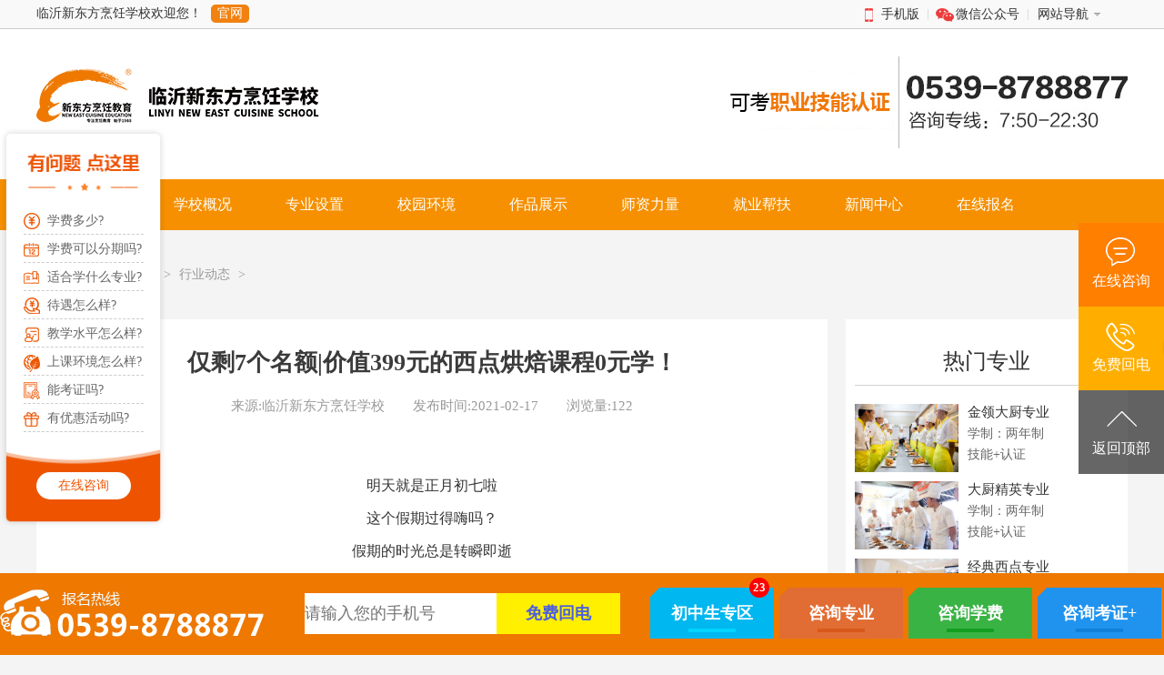

--- FILE ---
content_type: text/html; charset=UTF-8
request_url: http://www.lyxdfpr.com/news/hydt/2021/0217/1109.html
body_size: 5801
content:
<!DOCTYPE html>
<html>
<head>
<meta charset="UTF-8">
<title>行业动态_新闻中心_临沂新东方烹饪学校</title>
<meta content="仅剩,7个,名额,价值,399元,的,西点,烘焙,课程" name="keywords" />
<meta content="明天就是正月初七啦 这个假期过得嗨吗？ 假期的时光总是转瞬即逝 你是否还沉浸在假期的时光里无法自拔？ 针对这种情况 建议您摸着良心问问自己 欠花呗了吗？ 欠信用卡了吗？ 有" name="description" />
<link href="/static/assets/css/reset.css" type="text/css" rel="stylesheet">
<link href="/static/assets/css/common.css" type="text/css" rel="stylesheet">
<link rel="stylesheet" href="/static/assets/css/swiper.min.css" />
<link href="/static/assets/css/ms.css" type="text/css" rel="stylesheet">
<script type="text/javascript" src="/static/assets/js/jquery-1.11.3.min.js"></script>
</head>

<body>
<!--<div style="width:100%;height:120px;  overflow:hidden;display:inline;"><a class="zx_click_niu zxUrl" href="javascript:void(0);" data-zx="你好，了解助学金？"><img style=" width:100%;" src="/images/hj.jpg"></a></div>-->
<div class="top">
  <div class="logBox">
    <div class="login"><a href="{dede:global.cfg_cmsurl/}/">临沂新东方烹饪学校欢迎您！</a><span class="office">官网</span>
      <div class="siderNav">
        <ul class="topmenu" id="jq_topmenu">
          <li class="shouji"> <strong>手机版</strong>
            <div class="jq_hidebox" style="display: none;"><a href="http://m.lyxdfpr.com">手机官网</a></div>
          </li>
          <li class="weixin"> <strong> 微信公众号 </strong>
            <div class="jq_hidebox" style="display: none;">
              <div class="wxht"> <b> 临沂新东方 </b> <span> 微信号:<br>
                lyxdfprxy</span> </div>
            </div>
          </li>
          <!--<li class="kongjian"> <strong>QQ空间</strong>
            <div class="jq_hidebox" style="display: none;"><a href="#">QQ空间</a></div>
          </li>-->
          <li class="webnav" qxpp="" style="background:none"> <strong class="icon_arr"> 网站导航 </strong>
            <div class="jq_hidebox" style="display: none;">
              <dl class="aSty01">
                <dt><span>学校简介</span></dt>
                <dd> <a href="/xygk/"> 学校概况 </a> <a href="/xygk/lxlx/"> 来校路线 </a> <a href="/xyhj/"> 校园环境 </a> </dd>
                <dt><span>新闻中心</span></dt>
                <dd> <a href="/news/xyxw/"> 校园动态 </a> <a href="/news/hydt/"> 行业动态 </a> <a href="/news/dyjh/"> 入学须知 </a>  </dd>
                <dt><span>师生风采</span></dt>
                <dd> <a href="/mingshi/"> 师资力量 </a> <a href="/jybz/jcxy/"> 杰出校友 </a> <a href="/zuopin/"> 学生作品 </a> </dd>
                <dt><span>专业设置</span></dt>
                <dd> <a href="/zhuanye/dcjy/"> 大厨精英 </a> <a href="/zhuanye/jldc/"> 金领大厨 </a> <a href="/zhuanye/jdxd/"> 经典西点 </a> <a href="/zhuanye/prjy/"> 烹饪精英 </a> <a href="/zhuanye/xdjy/"> 西点精英 </a> <a href="/zhuanye/xcjy/"> 西餐精英 </a> </dd>
                <dt> <span>更多</span></dt>
                <dd> <a href="javascript:void(0);" data-zx="你好，学厨师学费需要多少钱？" class="zxUrl"> 在线咨询 </a> <a href="/zxbm/"> 在线报名 </a> <a href="http://campus.51job.com/xhgroup/position.html" target="_blank" rel="nofollow">校园招聘</a> </dd>
              </dl>
            </div>
          </li>
        </ul>
      </div>
      <!--<div class="topdfms"><a href="http://campus.51job.com/xhgroup/position.html" target="_blank">校园招聘</a></div>-->
    </div>
  </div>
</div>
<div class="backg4">
  <div class="mr padud30 clearfix">
    <ul>
      <li class="left"><a href="{dede:global.cfg_cmsurl/}/"><img src="/static/assets/images/logo.png" height="70" alt="临沂新东方烹饪学校" style="margin-top: 10px;"></a></li>
      <!--<li class="left"><a href="#"> <img src="images/vr.png" alt="" style="margin-top: 10px;margin-left: 50px;"> </a></li>-->
      <li class="right"><img src="/static/assets/images/tel.jpg" alt="报名热线：0539-8788877"></li>
    </ul>
  </div>
</div><div class="backg2">
  <div class="nav mr clearfix">
	<div class="w1200">
        <div class="nav_main">
            <a href="https://www.lyxdfpr.com/" title="临沂新东方烹饪学校">首页</a>
                <a href='https://www.lyxdfpr.com/xygk' title="学校概况"><span>学校概况</span></a>
              <a href='https://www.lyxdfpr.com/zhuanye' title="专业设置"><span>专业设置</span></a>
              <a href='https://www.lyxdfpr.com/xyhj' title="校园环境"><span>校园环境</span></a>
              <a href='https://www.lyxdfpr.com/zuopin' title="作品展示"><span>作品展示</span></a>
              <a href='https://www.lyxdfpr.com/mingshi' title="师资力量"><span>师资力量</span></a>
              <a href='https://www.lyxdfpr.com/jybz' title="就业帮扶"><span>就业帮扶</span></a>
              <a href='https://www.lyxdfpr.com/news' title="新闻中心"><span>新闻中心</span></a>
              <a href='https://www.lyxdfpr.com/zxbm' title="在线报名"><span>在线报名</span></a>
               </div> 
    </div>
 </div>
</div><div class="hslms_xx clearfix mr">
   <div class="x-news-nav">当前位置：<a href="https://www.lyxdfpr.com/news">新闻中心</a> > <a href="https://www.lyxdfpr.com/news/hydt">行业动态</a> > </div>
   <div class="hslms_xx_1">
<div class="hslms_xx_1_1">
<div class="x-n-content-title">
<div class="x-n-content-title-mk">
<h1>仅剩7个名额|价值399元的西点烘焙课程0元学！ </h1>
</div>
<div class="x-n-content-sub clearfix">
<p>来源:临沂新东方烹饪学校 </p>
<p>发布时间:<span class="n-date">2021-02-17 </span></p>
<p>浏览量:122</p>
</div>
</div>
</div>
<div class="hslms_xx_1_2">
<div style="text-align: center;">
	明天就是正月初七啦</div>
<div style="text-align: center;">
	这个假期过得嗨吗？</div>
<div style="text-align: center;">
	假期的时光总是转瞬即逝</div>
<div style="text-align: center;">
	你是否还沉浸在假期的时光里无法自拔？</div>
<div style="text-align: center;">
	&nbsp;</div>
<div style="text-align: center;">
	针对这种情况</div>
<div style="text-align: center;">
	建议您摸着良心问问自己</div>
<div style="text-align: center;">
	&nbsp;</div>
<div style="text-align: center;">
	&ldquo;欠花呗了吗？&rdquo;</div>
<div style="text-align: center;">
	&ldquo;欠信用卡了吗？&rdquo;</div>
<div style="text-align: center;">
	有存款吗？</div>
<div style="text-align: center;">
	买车买房了吗？</div>
<div style="text-align: center;">
	&nbsp;</div>
<div style="text-align: center;">
	经过了以上问题洗礼的你</div>
<div style="text-align: center;">
	是否顿时清醒万分</div>
<div style="text-align: center;">
	&nbsp;</div>
<div style="text-align: center;">
	新的一年开始了，</div>
<div style="text-align: center;">
	你还想重复往年的枯燥去工厂打工吗？</div>
<div style="text-align: center;">
	还想在家带孩子缺少经济来源吗？</div>
<div style="text-align: center;">
	还想做那个没技术、没文化水平、没背景的普通人？<br />
	<img alt="" src="/uploads/allimg/210217/1-21021GK116134.jpg" style="width: 640px; height: 1015px;" /><br />
	<div>
		人勤春来早，奋进正当时！</div>
	<div>
		技能改变命运，职业成就梦想！<br />
		<img alt="" src="/uploads/allimg/210217/1-21021GK122I5.jpg" style="width: 640px; height: 428px;" /></div>
</div>
<div style="text-align: center;">
	来临沂新东方烹饪学校</div>
<div style="text-align: center;">
	学校好不好</div>
<div style="text-align: center;">
	能不能学会</div>
<div style="text-align: center;">
	试了才知道</div>
<div style="text-align: center;">
	&nbsp;</div>
<div style="text-align: center;">
	上课时间：</div>
<div style="text-align: center;">
	2021年2月18日&nbsp; 正月初七&nbsp; 9:30am-11:30am</div>
<div style="text-align: center;">
	&nbsp;</div>
<div style="text-align: center;">
	&nbsp;</div>
<div style="text-align: center;">
	上课地点：&nbsp; &nbsp;</div>
<div style="text-align: center;">
	临沂市经开区沂河路车管所东临</div>
<div style="text-align: center;">
	&nbsp;</div>
<div style="text-align: center;">
	课程内容：</div>
<div style="text-align: center;">
	①系统讲解蛋糕制作方法</div>
<div style="text-align: center;">
	②学习奶油种类及辨别方法</div>
<div style="text-align: center;">
	③掌握基础裱花手法</div>
<div style="text-align: center;">
	④学习蛋糕装饰技巧</div>
<div style="text-align: center;">
	&nbsp;</div>
<div style="text-align: center;">
	适学人群：&nbsp;</div>
<div style="text-align: center;">
	①零基础烘焙小白</div>
<div style="text-align: center;">
	②家庭烘焙爱好者</div>
<div style="text-align: center;">
	③西点烘焙从业者</div>
<div style="text-align: center;">
	④烘焙行业创业者</div>
<div style="text-align: center;">
	&nbsp;</div>
<div style="text-align: center;">
	试学优惠：</div>
<div style="text-align: center;">
	①价值399元西点烘焙课程0元学</div>
<div style="text-align: center;">
	②6寸蛋糕免费带回家</div>
<div style="text-align: center;">
	③网红新品、特色小吃免费试吃</div>
<div style="text-align: center;">
	④报销来校路费</div>
<div style="text-align: center;">
	&nbsp;</div>
<div style="text-align: center;">
	报名方式：</div>
<div style="text-align: center;">
	①添加微信：18560586071</div>
<div style="text-align: center;">
	②拨打电话：0539-8788877</div>
<div style="text-align: center;">
	③扫描下方二维码填写报名信息<br />
	<img alt="" src="/uploads/allimg/210217/1-21021GK12U05.jpg" style="width: 256px; height: 256px;" /></div>
</div>
<div class="hslms_xx_sxpage">
<a href="https://www.lyxdfpr.com/index.php?c=show&id=1107">大年初五迎财神，开启...</a>
<a href="https://www.lyxdfpr.com/news/hydt" class="animate hslon"><i class="hslfont hsl-gengduo"></i> 返回列表</a>
<a href="https://www.lyxdfpr.com/index.php?c=show&id=1111">今晚18:30锁定C...</a>
</div>
</div>
<div class="hslms_xx_2">
<div class="hslms_xx_2_1">
<h2>热门专业</h2>
<a class="hslms_xx_2_1_box" href="/zhuanye/jldc/" title="金领大厨专业详情">
<span class="hslms_xx_2_1_box_1"><img src="/static/assets/images/c84e97810171bf81c1eb2bd21a51e331.jpg" alt="金领大厨专业"></span>
<span class="hslms_xx_2_1_box_2">
<h4>金领大厨专业</h4>
<p>学制：两年制</p>
<p>技能+认证</p>
</span>
<span style="clear:both"></span>
</a>
<a class="hslms_xx_2_1_box" href="/zhuanye/dcjy/" title="大厨精英专业详情">
<span class="hslms_xx_2_1_box_1"><img src="/static/assets/images/0f991d9c1fbc33a9c86a3b36264ef4b8.jpg" alt="大厨精英专业"></span>
<span class="hslms_xx_2_1_box_2">
<h4>大厨精英专业</h4>
<p>学制：两年制</p>
<p>技能+认证</p>
</span>
<span style="clear:both"></span>
</a>
<a class="hslms_xx_2_1_box" href="/zhuanye/jdxd/" title="经典西点专业详情">
<span class="hslms_xx_2_1_box_1"><img src="/static/assets/images/cddeeb9cf9576537272fd99f1720cc68.jpg" alt="经典西点专业"></span>
<span class="hslms_xx_2_1_box_2">
<h4>经典西点专业</h4>
<p>学制：两年制</p>
<p>技能+认证</p>
</span>
<span style="clear:both"></span>
</a>
<a class="hslms_xx_2_1_box" href="/zhuanye/prjy/" title="烹饪精英专业详情">
<span class="hslms_xx_2_1_box_1"><img src="/static/assets/images/7024ed6f118d6672c2b13993711ce918.jpg" alt="烹饪精英专业"></span>
<span class="hslms_xx_2_1_box_2">
<h4>烹饪精英专业</h4>
<p>学制：一年制</p>
<p>技能+认证</p>
</span>
<span style="clear:both"></span>
</a>
<a class="hslms_xx_2_1_box" href="/zhuanye/xcjy/" title="西餐精英专业详情">
<span class="hslms_xx_2_1_box_1"><img src="/static/assets/images/3230030270e312568d10bb094af8809a.jpg" alt="西餐主厨专业"></span>
<span class="hslms_xx_2_1_box_2">
<h4>西餐精英专业</h4>
<p>学制：一年制</p>
<p>技能+认证</p>
</span>
<span style="clear:both"></span>
</a>
</div>
<div class="hslms_xx_2_2">
<a href="javascript:void(0);" data-zx="你好，学厨师学费需要多少钱？" class="zxUrl" title="咨询课程/咨询学费"><i class="hslfont hsl-zixun"></i> 咨询课程/咨询学费</a>
</div>
<div class="hslms_xx_2_4">
<h2>相关新闻</h2>
<div class="hslms_xx_right_list">
<ul>
 
<li><a href="https://www.lyxdfpr.com/index.php?c=show&id=570" title="要成为一名合格的厨师，刀工、勺工、翻锅重要吗？">1、要成为一名合格的厨师，刀工、勺工、翻锅重要吗？</a></li>
<li><a href="https://www.lyxdfpr.com/index.php?c=show&id=1191" title="选择新东方烹饪，在厨师界C位出道">2、选择新东方烹饪，在厨师界C位出道</a></li>
<li><a href="https://www.lyxdfpr.com/index.php?c=show&id=780" title="近视眼，戴眼镜，学厨师会有影响吗？">3、近视眼，戴眼镜，学厨师会有影响吗？</a></li>
<li><a href="https://www.lyxdfpr.com/index.php?c=show&id=598" title="学不下去了？选好方向，你也可以在未来大放光彩">4、学不下去了？选好方向，你也可以在未来大放光彩</a></li>
<li><a href="https://www.lyxdfpr.com/index.php?c=show&id=1309" title="西点师赚钱少还累，还没前途？NO！">5、西点师赚钱少还累，还没前途？NO！</a></li>
<li><a href="https://www.lyxdfpr.com/index.php?c=show&id=596" title="只要喜欢，学厨就是快乐的，和天赋无关">6、只要喜欢，学厨就是快乐的，和天赋无关</a></li>
<li><a href="https://www.lyxdfpr.com/index.php?c=show&id=1499" title="国家统计局：青年失业率处在高位，600多万青年仍在寻找工作">7、国家统计局：青年失业率处在高位，600多万青年仍在寻找工作</a></li>
<li><a href="https://www.lyxdfpr.com/index.php?c=show&id=1313" title="临沂新东方参赛临沂市第三届淡水鱼美食文化节烹饪技能大赛获奖！">8、临沂新东方参赛临沂市第三届淡水鱼美食文化节烹饪技能大赛获奖！</a></li>
<li><a href="https://www.lyxdfpr.com/index.php?c=show&id=299" title="让中国菜香飘世界">9、让中国菜香飘世界</a></li>
<li><a href="https://www.lyxdfpr.com/index.php?c=show&id=1467" title="西点蛋糕培训一般需要多少钱">10、西点蛋糕培训一般需要多少钱</a></li>
</ul>
</div>
</div>
<div class="hslms_xx_2_4">
<h2>答疑解惑</h2>
<div class="hslms_xx_right_list">
<ul>
<li><a href="https://www.lyxdfpr.com/index.php?c=show&id=265" title="想学短期烹饪专业，短期烹饪学校哪家好?">1、想学短期烹饪专业，短期烹饪学校哪家好?</a></li>
<li><a href="https://www.lyxdfpr.com/index.php?c=show&id=290" title="我来学习不参加军训可以吗">2、我来学习不参加军训可以吗</a></li>
<li><a href="https://www.lyxdfpr.com/index.php?c=show&id=260" title="糕点学校哪家好，好的糕点培训学校">3、糕点学校哪家好，好的糕点培训学校</a></li>
<li><a href="https://www.lyxdfpr.com/index.php?c=show&id=264" title="学厨师怎么样?学厨师好吗?">4、学厨师怎么样?学厨师好吗?</a></li>
<li><a href="https://www.lyxdfpr.com/index.php?c=show&id=287" title="学校会不会加强学生除开学业之外的教育">5、学校会不会加强学生除开学业之外的教育</a></li>
<li><a href="https://www.lyxdfpr.com/news/dyjh/257.html" title="临沂新东方烹饪学校入学答疑（二）">6、临沂新东方烹饪学校入学答疑（二）</a></li>
<li><a href="https://www.lyxdfpr.com/index.php?c=show&id=255" title="请问你们学校有这么多专业，学习哪个专业较好？">7、请问你们学校有这么多专业，学习哪个专业较好？</a></li>
<li><a href="https://www.lyxdfpr.com/index.php?c=show&id=262" title="学厨艺去哪学?厨艺哪里好?">8、学厨艺去哪学?厨艺哪里好?</a></li>
<li><a href="https://www.lyxdfpr.com/news/dyjh/256.html" title="临沂新东方烹饪学校入学答疑（一）">9、临沂新东方烹饪学校入学答疑（一）</a></li>
<li><a href="https://www.lyxdfpr.com/news/dyjh/295.html" title="新生报名流程">10、新生报名流程</a></li>
</ul>
</div>
</div>
</div></div>
<div class="foot-top">

<div class="footwrap">

<ul>

<li><h2>热门专业</h2></li>

<li><a href="/zhuanye/jldc/">金领大厨专业</a></li>

<li><a href="/zhuanye/dcjy/">大厨精英专业</a></li>

<li><a href="/zhuanye/jdxd/">经典西点专业</a></li>

<li><a href="/zhuanye/prjy/">烹饪精英专业</a></li>

</ul>

<ul>

<li><h2>关于我们</h2></li>

<li><a href="/xygk/">学校概括</a></li>

<li><a href="/news/xyxw/">校园新闻</a></li>

<li><a href="/xyhj/xyhj/">校园环境</a></li>

<li><a href="/xygk/lxlx/">来院路线</a></li>

</ul>

<ul>

<li><h2>关于</h2></li>

<li><a href="/xygk/">学校概况</a></li>

<li><a href="/jybz/">就业帮扶</a></li>

<!--<li><a href="/jybz/zpxx/">招聘信息</a></li>-->

</ul>

<div class="foot-lxwm">

<h2>联系我们</h2>

<p>0539 - 8788877</p>

</div>

<div class="gzwm">

<h2>关注我们</h2>

<img src="/static/assets/images/foot-wx.jpg">

</div>

</div>

</div>

<footer class="clearbeforefix;">

<div class="nav-list">

<ul class="clearfix">
	<li data-kt-menu-trigger="{default: 'click', lg: 'hover'}" data-kt-menu-placement="bottom-start" class=""><a href='https://www.lyxdfpr.com/xygk' title="学校概况"><span>学校概况</span></a></li>
	<li data-kt-menu-trigger="{default: 'click', lg: 'hover'}" data-kt-menu-placement="bottom-start" class=""><a href='https://www.lyxdfpr.com/zhuanye' title="专业设置"><span>专业设置</span></a></li>
	<li data-kt-menu-trigger="{default: 'click', lg: 'hover'}" data-kt-menu-placement="bottom-start" class=""><a href='https://www.lyxdfpr.com/xyhj' title="校园环境"><span>校园环境</span></a></li>
	<li data-kt-menu-trigger="{default: 'click', lg: 'hover'}" data-kt-menu-placement="bottom-start" class=""><a href='https://www.lyxdfpr.com/zuopin' title="作品展示"><span>作品展示</span></a></li>
	<li data-kt-menu-trigger="{default: 'click', lg: 'hover'}" data-kt-menu-placement="bottom-start" class=""><a href='https://www.lyxdfpr.com/mingshi' title="师资力量"><span>师资力量</span></a></li>
	<li data-kt-menu-trigger="{default: 'click', lg: 'hover'}" data-kt-menu-placement="bottom-start" class=""><a href='https://www.lyxdfpr.com/jybz' title="就业帮扶"><span>就业帮扶</span></a></li>
	<li data-kt-menu-trigger="{default: 'click', lg: 'hover'}" data-kt-menu-placement="bottom-start" class=" hover "><a href='https://www.lyxdfpr.com/news' title="新闻中心"><span>新闻中心</span></a></li>
	<li  class=""><a href='https://www.lyxdfpr.com/zxbm' title="在线报名"><span>在线报名</span></a></li>
</ul>

<p>临沂新东方烹饪学校是新东方烹饪学校旗舰院校，综合型烹饪学校 学厨师烹饪报名咨询热线：0539-8788877</p>

<p>校区地址：山东省临沂市经济技术开发区沂河路与昆明路交汇处西南（车管所东临）</p>

<p>备案号：<a href="https://beian.miit.gov.cn/" target="_blank" style="color:#939393;">鲁ICP备19051381号-2</a> 版权所有：临沂新东方烹饪职业培训学校有限公司</p>

<a target="_blank" href="http://www.beian.gov.cn/portal/registerSystemInfo?recordcode=37131202371376" style="display:inline-block;text-decoration:none;height:20px;line-height:20px;"><img src="/images/beian.png" style="float:left;margin-top: 15px;"/><p style="float:left;height:20px;line-height:20px;margin: 0px 0px 0px 5px; color:#939393;">鲁公网安备 37131202371376号</p></a>

</div>
		 
		 		
		 
		 
</footer>

<script type="text/javascript" src="/static/assets/js/zx.js"></script> 

<script type="text/javascript" src="/static/assets/js/jquery.superslide.js"></script> 

<script type="text/javascript" src="/static/assets/js/swiper.min.js"></script>

<script type="text/javascript" src="/static/assets/js/js.js"></script> 

<script type="text/javascript" src="/static/assets/js/jquery.lazyload.js"></script> 
<script type="text/javascript" src="/static/assets/js/swt_pc.js"></script> 

</body>
</html>


--- FILE ---
content_type: text/css
request_url: http://www.lyxdfpr.com/static/assets/css/reset.css
body_size: 852
content:
html,body,h1,h2,h3,h4,h5,h6,div,dl,dt,dd,ul,ol,li,p,blockquote,pre,hr,figure,table,caption,th,td,form,fieldset,legend,input,button,textarea,menu{margin:0;padding:0;}
header,footer,section,article,aside,nav,hgroup,address,figure,figcaption,menu,details{margin: 0;padding: 0;}
table{border-collapse:collapse;border-spacing:0;}
caption,th{text-align:left;font-weight:normal;}
html,body,fieldset,img,iframe,abbr{border:0;}
i,cite,em,var,address,dfn{font-style:normal;}
[hidefocus],summary{outline:0;}
li{list-style:none;}
h1,h2,h3,h4,h5,h6,small{font-size:100%;}
sup,sub{font-size:83%;}
pre,code,kbd,samp{font-family:inherit;}
q:before,q:after{content:none;}
textarea{overflow:auto;resize:none;}
label,summary{cursor:default;}
a,button{cursor:pointer;}

h1,h2,h3,h4,h5,h6,em,strong,b{font-weight:bold;}
del,ins,u,s,a,a:hover{text-decoration:none;}
body,textarea,input,button,select,keygen,legend{font-size:12px;font-family: "微软雅黑";color:#333;outline:0;}
body{background:#fff;}
a,a:hover{color:#333;}

.tl{text-align: left;}
.tr{text-align: right;}
.tc{text-align: center;}
.fl,.lt,.lf{float: left;}
.fr,.lr{float: right;}
.left{ float:left;}
.right{ float:right;}
.clearfix:after{content: ".";display: block;height: 0;clear: both;visibility: hidden;}
.clearfix{*+height:1%;zoom:1;}
.clear{ clear:both;}


@font-face {
  font-family: 'iconfont';  
  src: url('../iconfont/font_610531_q8vxalzmog.eot');
  src: url('../iconfont/font_610531_q8vxalzmog.eot?#iefix') format('embedded-opentype'),
  url('../iconfont/font_610531_q8vxalzmog.woff2') format('woff2'),
  url('../iconfont/font_610531_q8vxalzmog.woff') format('woff'),
  url('../iconfont/font_610531_q8vxalzmog.ttf') format('truetype'),
  url('../iconfont/font_610531_q8vxalzmog.svg#iconfont') format('svg');
}



--- FILE ---
content_type: text/css
request_url: http://www.lyxdfpr.com/static/assets/css/common.css
body_size: 4249
content:
@charset "utf-8";

/* CSS Document */

body{ background:#f4f4f4;}

/*top*/

.logBox{_position:absolute;top:0;_top:expression(documentElement.scrollTop+0+'px');left:0; background:#f9f9f9; height:31px;width:100%;box-shadow:0 1px 1px #ddd;z-index:9999; font-size:14px;border-bottom:solid 1px #CCC;}

.login{position:relative;width:1200px; background:#f9f9f9; height:31px;margin:0 auto;padding:0 10px;_padding-top:4px;color:#666; line-height:30px;}

.login input,.login select{margin-top:-1px;_margin-top:1px;vertical-align:middle;}

.login form a{color:#666;}

.login form a:hover{color:#c00;}

.login label input{width:80px;height:14px;}

.login .siderNav{position:absolute;right:0;top:0;width:310px;_width:310px;}

.topmenu li,.topmenu strong.icon_arr,.topmenu li.shouji strong,.topmenu li.weixin strong,.topmenu li.kongjian strong,.topmenu .focusht,.topmenu .wxht{background:url(../images/topmenu.png) no-repeat;}

.office{display:inline-block;padding: 3px 7px;line-height: 1;font-size:14px;margin-left: 10px;background: #f18110;color:#FFF;vertical-align:initial; border-radius:5px;}

.topmenu{margin-top:5px;line-height:22px;color:#333;}

.topmenu li{float:left;position:relative;background-position:right top;}

.topmenu strong{display:block;position:relative;height:25px;padding:0 10px;font-weight:normal;cursor:default;z-index:20;}

.topmenu .jq_hidebox{display:none;position:absolute;left:0;top:25px; padding:10px; border:1px solid #dfdfdf;box-shadow:0 1px 2px #ccc;background:#fff;z-index:10;}

.topmenu li.hover strong{border:1px solid #dfdfdf;border-bottom:none;background-color:#fff;}

.topmenu li.hover{margin:-1px -1px 0 -1px;}

.topmenu li.htphone{_width:83px;}

.topmenu li.htphone .jq_hidebox{width:71px;padding:1px 5px 0;}

.topmenu .htphonebox{padding:5px;border-top:1px solid #f3f3f3;}

.topmenu strong.icon_arr{padding-right:23px;background-position:right -23px;}

.topmenu li.hover strong.icon_arr{background-position:right -46px;}

.topmenu li.shouji{_width:65px;}

.topmenu li.shouji strong{padding-left:29px;background-position:0 -75px;}

.topmenu li.shouji .jq_hidebox{width:61px;}

.topmenu li.weixin{_width:66px;}

.topmenu li.weixin strong{padding-left:30px;background-position:0 -46px;}

.topmenu li.kongjian .jq_hidebox{width:70px;}

.topmenu li.kongjian strong{padding-left:30px;background-position:0 -11px;}

.topmenu li.kongjian{_width:83px;}

.topmenu li.webnav .jq_hidebox{width:330px;left:-261px;}

.topmenu li.qxpp{background:none;}

.topmenu li.qxpp .jq_hidebox{width:160px;left:-99px;}

.jq_hidebox a{color:#666}

.topmenu li.nojq{margin:0;background:none;}

.topmenu .focusht{display:block;width:155px;height:50px;background-position:0 -106px;text-indent:-100em;overflow:hidden;}

.topmenu .wxht{height:72px;width:80px;padding-left:80px;background-position:0 -105px;}

.topmenu .wxht span{display:inline-block;padding-top:3px;color:#666;}

.aSty01{margin:0;}

.aSty01 dt{padding:5px 0 2px 0;border-bottom:1px solid #e5e5e5;}

.aSty01 dt span{font-weight:bold; color:#ec3e37;}

.aSty01 dd{margin:0;}

.aSty01 dd a{color:#666; width:60px; display:inline-block;}

.aSty01 dd a:hover{color:#c00;}

.topdfms{right:33%;position:absolute; top:0;font-size:16px;}

.topdfms a:hover{color:#c00;}

/*nav*/

.nav {

	clear: both;

	width: 100%;

	height: 56px;

}

.nav_main a {

	color: #fff;

	font-size: 16px;

	line-height: 56px;

	display: inline-block;

	width: 10%;

	text-align: center;

}

.nav_main a:hover {

	background-color: #da5a05;

}

/* swiper */

.swiper-container{position:relative;z-index:1;overflow:hidden;margin:0 auto;direction:ltr;-webkit-backface-visibility:hidden;-moz-backface-visibility:hidden;-ms-backface-visibility:hidden;-o-backface-visibility:hidden;backface-visibility:hidden;}

.swiper-wrapper{position:relative;-webkit-box-sizing:content-box;-moz-box-sizing:content-box;box-sizing:content-box;width:100%;-webkit-transition-timing-function:ease;-moz-transition-timing-function:ease;-o-transition-timing-function:ease;transition-timing-function:ease;-webkit-transition-duration:0s;-moz-transition-duration:0s;-o-transition-duration:0s;transition-duration:0s;-webkit-transition-property:-webkit-transform,left,top;-moz-transition-property:-moz-transform,left,top;-o-transition-property:-o-transform,left,top;transition-property:transform,left,top;-webkit-transform:translate3d(0,0,0);-moz-transform:translate3d(0,0,0);-o-transform:translate3d(0,0,0);-o-transform:translate(0,0);transform:translate3d(0,0,0);-ms-transition-property:-ms-transform,left,top;-ms-transition-duration:0s;-ms-transform:translate3d(0,0,0);-ms-transition-timing-function:ease;}

.swiper-free-mode>.swiper-wrapper{margin:0 auto;-webkit-transition-timing-function:ease-out;-moz-transition-timing-function:ease-out;-o-transition-timing-function:ease-out;transition-timing-function:ease-out;-ms-transition-timing-function:ease-out;}

.swiper-slide{float:left;-webkit-box-sizing:content-box;-moz-box-sizing:content-box;box-sizing:content-box;}

.swiper-wp8-horizontal{-ms-touch-action:pan-y;}

.swiper-wp8-vertical{-ms-touch-action:pan-x;}

/*logo*/

.mr{width:1200px;margin:0 auto;}

.backg4{background:#ffffff;}

.padud30{padding:30px 0;}

/*nav*/

.backg2{background:#f69001;}

.hnav{height:56px;position:relative;}

.hnavl{width:286px;}

.hnavr{width:914px;}

.hnavl_icon{background:#d86203;cursor:pointer;font-size:18px;text-align:center;color:#fff000;line-height:56px;letter-spacing:2px;}

.hnavl_icon i{display:inline-block;background:url(../images/hi1co1.png) no-repeat;width:14px;height:8px;margin-left:8px;}

.hnavl_side{background:url(../images/hi1co2.png);position:absolute;width:286px;z-index:3;/*display:none;*/}

.hnavl_side ul li{border-bottom:1px solid #fff;}

.hnavl_side ul li.hnavl_side_last{border-bottom:none;height:64px;}

.hnavl_side ul li a{display:block;padding:10.6px 20px;}

.hnavl_side ul li strong,.hnavl_side ul li p{height:20px;line-height:20px;color:#fff;}

.hnavl_side ul li strong{display:block;font-weight:normal;font-size:16px;}

.hnavl_side ul li p{font-size:12px;}

.hnavl_side ul li p font{display:inline-block;width:24px;text-align:center;}

.hnavr ul li{float:left;width:100px;text-align:center;height:56px;line-height:56px;}

.hnavr ul li a{display:block;color:#fff;letter-spacing:1px;font-size:16px;}

.hnavr ul li a:hover,.hnavl_side ul li a:hover{background:#d86203;}

.hnavr_lists{position:absolute;width:114px;z-index:1;display:none;}

.hnavr_lists a{display:block;height:35px;line-height:35px;font-size:14px;}

/*footer*/

.foot-top{}

.foot-top *{margin:0;padding:0px;}

.foot-top ul,.foot-top ul li{list-style-type:none;}

.foot-top a{color:#000;text-decoration:none;}

.foot-top{background:#1b1b1b;width:100%;}

.footwrap{width:1100px;display:flex;justify-content:space-between;margin:0px auto;padding:40px;padding-top:90px;}

.footwrap h2{color:#a1a1a1;font-size:16px;font-weight:normal;padding:0 0 15px;}

.footwrap a,.footwrap p{color:#f4f4f4;line-height:35px;font-size:14px;}

.footwrap p{font-weight:400;font-size:22px;}

.footwrap ul li{line-height:35px;}

.footwrap ul li:nth-of-type(1){line-height:normal;color:#fff}

.footwrap div.foot-lxwm{width:300px;position:relative;}

.footwrap div.foot-lxwm:before,.footwrap div.foot-lxwm:after{content:'';position:absolute;top:15px;width:1px;height:110px;background:#464646;}

.footwrap div.foot-lxwm:before{left:0;}.footwrap div.foot-lxwm:after{right:0;}

.footwrap div.foot-lxwm h2,.footwrap div.foot-lxwm p{width:54%;margin:0px auto;}

footer{width:100%;padding:15px 0;background:#262526;}

footer .nav-list{width:1200px;margin:0px auto;text-align:center;}

footer .nav-list ul{margin:0px auto;overflow:hidden;display:flex;justify-content:center;}

footer .nav-list ul li{display:inline-block;border-right:1px solid #666;padding:0 14px;}

footer .nav-list ul li:nth-last-child(1){border:0px;}

footer .nav-list ul li a{font-weight:400;color:grey;font-size:16px;line-height:1;}

footer .nav-list p{text-align:center;font-weight:400;color:grey;padding-top:14px;font-size:12px;}





/*底部窗口*/

.sdxh_btmdh{height:90px;background:#333}

    .sdxh_btmdh_bg{position:fixed;bottom:0;background:#ee7800;height:90px;width:100%;min-width:1280px;left:0;right:0;margin:auto;z-index:998}

    .sdxh_btmdh_con a{display:block;color:white;text-decoration:none}

    .sdxh_btmdh_con{width:1280px;margin:4px auto 0;height:90px;text-align:center;text-align-last:justify}

    .sdxh_btmdh_con img{display:inline-block;vertical-align:middle}

    .sdxh_btmdh_con div{display:inline-block;vertical-align:middle;}

    .sdxh_btmdh_con div input,.sdxh_btmdh_con div a{height:45px; font-size:18px;padding:0;float:left;outline:none;border: none;}

    #telInput2{border:none;width:240px;text-indent:1em}

    .sdxh_btmdh_con div .tellNumberBtn{ line-height:45px;width:136px;border:none;color:#4a5ee1;font-weight:bold;background:#fff000;text-align-last:center}

    .sdxh_btmdh_con ul{padding:0;display:inline-block;vertical-align:middle;text-align-last:center;width:auto;height:auto;margin:12px 0}

    .sdxh_btmdh_con li{width:136px;height:56px;float:left;line-height:56px;font-size:18px;font-weight:bold;list-style:none;margin:0 3px;position:relative;cursor:pointer}

    .sdxh_btmdh_con li i{display:block;position:absolute;top:-11px;right:5px;background:red;width:22px;height:22px;line-height:22px;font-size:13px;border-radius:50%;font-style:normal;color:white}

    .sdxh_btmdh_con li::after{content:" ";color:inherit;height:0px;width:48px;border:2px solid;position:absolute;bottom:7px;left:0;right:0;margin:auto}

    .sdxh_btmdh_con li::before{content:" ";position:absolute;left:0;right:0;width:0;border:5px solid transparent;border-color:#ee7800 transparent transparent #ee7800}

    .sdxh_btmdh_con li.bc1{background:#00b7ef;color:#00d5ff}

    .sdxh_btmdh_con li.bc2{background:#e16d34;color:#d75819}

    .sdxh_btmdh_con li.bc3{background:#3ab345;color:#139f20}

    .sdxh_btmdh_con li.bc4{background:#2093ef;color:#1180d8}

/*内页右侧公共*/

.hslms_xx_2{ width:310px; float:right;}

.hslms_xx_2_1{ background-color:#fff; overflow:hidden; padding:30px 10px;}

.hslms_xx_2 h2{ text-align:center; font-weight:normal; font-size:24px; border-bottom:1px solid #d2d2d2; padding-bottom:10px; margin-bottom:20px;}

.hslms_xx_2_1 a{ display:block; margin-top:10px; height:75px;}

.hslms_xx_2_1 .hslms_xx_2_1_box_1{ width:114px; height:75px; float:left; overflow:hidden; display:block; background-color:#d2d2d2;}

.hslms_xx_2_1 .hslms_xx_2_1_box_1 img{width:114px; height:75px;}

.hslms_xx_2_1 .hslms_xx_2_1_box_2{ padding-left:124px; display:block; text-align:left;}

.hslms_xx_2_1 .hslms_xx_2_1_box_2 h4{ font-size:15px; font-weight:normal; color:#333;}

.hslms_xx_2_1 .hslms_xx_2_1_box_2 p{ color:#666; font-size:14px; padding-top:5px;}



.hslms_xx_2_2{ margin:10px 0;}

.hslms_xx_2_2 a{ display:block; height:55px; line-height:55px; background-color:#ff6600; color:#fff; font-size:20px; text-align:center;}

.hslms_xx_2_2 a i{ font-size:22px;}



.hslms_xx_2_3{background-color:#fff; padding:30px 10px;}

.hslms_xx_2_3_1{ position:relative; overflow:hidden; height:370px;}

.hslms_xx_2_3_1 a{ display:block; position:relative;}

.hslms_xx_2_3_1 a span{ display:block; width:100%; left:0px; top:20px; color:#ff6600; font-size:24px; position:absolute; font-weight:bold;}

.hslms_xx_2_3_1 a img{ height:100%;}

.hslms_xx_2_3 .swiper-button-next{ background-image:none; background-color:rgba(0,0,0,.5); color:#fff; font-size:16px; line-height:50px; height:50px; width:28px; text-align:center; right:0px;}

.hslms_xx_2_3 .swiper-button-prev{ background-image:none; background-color:rgba(0,0,0,.5); color:#fff; font-size:16px; line-height:50px; height:50px; width:28px; text-align:center; left:0px;}



.hslms_xx_2_4{ background-color:#fff; overflow:hidden; padding:30px 10px; margin-top:10px;}

.hslms_xx_right_list{ padding:0 10px;}

.hslms_xx_right_list li{ height:32px; line-height:32px;overflow: hidden;text-overflow:ellipsis;white-space: nowrap; text-align:left;}

.hslms_xx_right_list li a{ font-size:16px; color:#333;}



.hslms_xx_2_5{background-color:#fff; overflow:hidden; padding:30px 10px; margin-top:10px;}

.hslms_xx_2_5 p{ text-align:left; height:40px; font-size:18px; margin-bottom:10px;}

.hslms_xx_2_5 .hslms_xx_2_5_1{ color:#ff6600;}

.hslms_xx_2_5 i{ color:#aaa; font-size:28px; float:left; margin-right:12px; margin-left:15px;}

.hslms_xx_2_5 a{ color:#333;font-size:18px;}

.hslms_xx_2_5 .hslms_xx_2_5_1 a{ color:#ff6600;}





.x-news-nav{

	color: #999;

	padding-bottom:40px;

	font-size:14px;

}

.x-news-nav>a{

	color: #999;

	transition: all .5s;

	margin: 0 5px;

}

.x-news-nav>a:hover{

	color: #ff7f00;

}





.swt_kj {

    width: 590px;

    height: 360px;

    position: fixed;

    z-index: 999999;

    top: 50%;

    left: 50%;

    margin-left: -295px;

    margin-top: -179px;

    overflow: hidden;

    background: #FFF;

    border-radius: 20px;

    color: #333;

    box-shadow: 1px 1px 50px rgba(0,0,0,.3);

}

.swt_kj .swt_tcgb {

    top: 14px;

    right: 14px;

    width: 22px;

    height: 22px;

    cursor: pointer;

    -webkit-transition: .6s;

    transition: .6s;

    -webkit-transform: rotate(0);

    transform: rotate(0);

    -ms-transition: .6s;

    -ms-transform: rotate(0);

}

.swt_tcgb img {

    width: 22px;

    height: 22px;

}

.swt_tcgb {

    width: 25px;

    height: 25px;

    float: right;

    margin-right: -11px;

    margin-top: -12px;

    border-radius: 15px;

    -moz-border-radius: 15px;

    -webkit-border-radius: 15px;

    cursor: pointer;

    outline: none;

    position: absolute;

}

.TcShow {-webkit-animation:TcShow1 1.3s both;animation:TcShow1 1.3s both;}

.TcShow {-webkit-animation:TcShow1 1.3s both;animation:TcShow1 1.3s both;}

/* 关闭弹窗样式 */

@keyframes TcShow1 {0% {-webkit-transform:translate3d(0,-300%,0);transform:translate3d(0,-300%,0);}

50% {-webkit-transform:rotate(3deg);transform:rotate(3deg);}

to {-webkit-transform:none;transform:none;}

}

@-webkit-keyframes TcShow1 {0% {-webkit-transform:translate3d(0,-300%,0);transform:translate3d(0,-300%,0);}

50% {-webkit-transform:rotate(3deg);transform:rotate(3deg);}

to {-webkit-transform:none;transform:none;}

}

.TcOut {-webkit-animation:TcOut1 1.3s both;animation:TcOut1 1.3s both;}

@keyframes TcOut1 {50% {-webkit-transform:rotate(-4deg);transform:rotate(-4deg);}

to {-webkit-transform:translate3d(0,300%,0);transform:translate3d(0,300%,0);}

}

@-webkit-keyframes TcOut1 {50% {-webkit-transform:rotate(-4deg);transform:rotate(-4deg);}

to {-webkit-transform:translate3d(0,300%,0);transform:translate3d(0,300%,0);}

}



.clearf:after,clearf:before{content:"";display:block; }

.clearf:after {clear:both;}

.clearf{zoom:1;}/*IE6/IE7*/

--- FILE ---
content_type: text/css
request_url: http://www.lyxdfpr.com/static/assets/css/ms.css
body_size: 7623
content:
@charset "utf-8";
/* CSS Document */
.hslms_bg_video{ height:490px; overflow:hidden; position:relative;}
.hslms_bg_video .hslms_bg_wz{ width:100%; position:absolute; height:490px; background-color:rgba(0,0,0,.58); z-index:2; text-align:center;}
.hslms_bg_video video{ width:100%; position:absolute; z-index:-1; top:-100px;}
.hslms_bg_video .hslms_bg_wz h1{ color:#fff; font-size:60px; font-weight:normal; padding-top:140px; line-height:60px; height:120px;text-transform:Uppercase;}
.hslms_bg_video .hslms_bg_wz h1 span{ display:block; font-size:42px;}

.hslms_box {text-align: center; margin-top: 50px;margin-bottom: 50px;}
.hslms_box_menu{ margin-bottom:50px;}
.hslms_box_menu a{ padding:7px 35px; background-color:#fff; border-radius:50px; margin:0 10px; color:#333;border:1px solid #eee; font-size:16px;}
.hslms_box_menu a:hover,.hslms_box_menu a.bg{background-color:#f8760c; color:#fff;box-shadow:0 0px 15px rgba(0,0,0,.3);border:1px solid #f8760c;}

.top_fixed {
    position: fixed;
    top: 0;
   left:0;
    z-index: 995;
	width:100%;
	background:#fff;
	padding:40px 0;
}


.xt-teacher {width: 100%;}
.xt-teacher .xt-teacher-load{
	display: block;
    height: 40px;
    text-align: center;
    padding-top: 60px;
}
.xt-teacher .xt-teacher-load a{
	display: inline-block;
    min-width: 110px;
    height: 40px;
    line-height: 40px;
    overflow: hidden;
    border-radius: 20px;
    font-size: 16px;
    color: #fff;
    font-weight: 400;
    background: #ff9123;
    position: relative;
    transition: all .3s cubic-bezier(.645,.045,.355,1);
    -webkit-transition: all .3s cubic-bezier(.645,.045,.355,1);
    -moz-transition: all .3s cubic-bezier(.645,.045,.355,1);
}
.xt-teacher .xt-teacher-load a i{
	display: block;
	position: absolute;
	width: 18px;
	height: 18px;
	margin-left: -9px;
	margin-top: -9px;
	left: 50%;
	top: 50%;
	opacity: 0;
	z-index: 8;
	background: url('[data-uri]') center center no-repeat;background-size: 100%;
	transition: opacity .4s;
	-webkit-transition: opacity .4s;
	-moz-transition: opacity .4s
}
.xt-teacher .xt-teacher-load a span {
	display: inline-block;
	height: 40px;
	position: relative;
	z-index: 9;
	transition: transform .3s cubic-bezier(.645,.045,.355,1),opacity .2s;
	-webkit-transition: transform .3s cubic-bezier(.645,.045,.355,1),opacity .2s;
	-moz-transition: transform .3s cubic-bezier(.645,.045,.355,1),opacity .2s;
}
.xt-teacher .xt-teacher-load a:hover {
	transform: translateY(-4px);
	-webkit-transform: translateY(-4px);
	-moz-transform: translateY(-4px);
	opacity: .9;
	box-shadow: 0 4px 7px #ff972e;
	-webkit-box-shadow: 0 4px 7px #ff972e;
	-moz-box-shadow: 0 4px 7px #ff972e
}
.xt-teacher .xt-teacher-load a:hover span {
	transform: translateY(-100%);
	-webkit-transform: translateY(-100%);
	-moz-transform: translateY(-100%);
	opacity: 0
}
.xt-teacher .xt-teacher-load a:hover i{
	opacity:1 !important;
}
.xt-teacher .xt-teacher-content {
	width: 1200px;
	margin: 0 auto;
}
.xt-teacher .xt-teacher-content .xt-teacher-c-list {
	width: 390px;
	height: 455px;
	position: relative;
	overflow: hidden;
	margin: 0 15px 26px 0;
	float: left
}
.xt-teacher .xt-teacher-content .xt-teacher-c-list .x-teacher-c-list-bg {
	height: 284px;
	background-color: #636363;
	position: relative;
	background-position: center top;
	background-repeat: no-repeat;
	background-size: 100%
}
.xt-teacher .xt-teacher-content .xt-teacher-c-list .x-teacher-c-list-bg .x-teacher-c-list-musk {
	position: absolute;
	top: 0;
	left: 0;
	width: 100%;
	height: 100%;
	background: 0 0;
	opacity: 0;
	transition: .4s;
	-webkit-transition: .4s;
	-moz-transition: .4s
}
.xt-teacher .xt-teacher-content .xt-teacher-c-list .x-teacher-c-list-mk {
	position: absolute;
	width: 320px;
	padding: 0 35px;
	height: 228px;
	bottom: -58px;
	background: #fff;
	transition: bottom 460ms ease;
	-webkit-transition: bottom 460ms ease;
	-moz-transition: bottom 460ms ease
}
.xt-teacher .xt-teacher-content .xt-teacher-c-list .x-teacher-c-list-mk h3 {
	height: 50px;
	line-height: 50px;
	margin-top: 10px;
	text-align: left;
	font-size: 22px;
	font-weight: 400;
	color: #3b3b3b;
	background-repeat: no-repeat;
	background-position: right center;
	background-image: url([data-uri]);background-size: 24px;
	transition: .4s;
	-webkit-transition: .4s;
	-moz-transition: .4s
}
.xt-teacher .xt-teacher-content .xt-teacher-c-list .x-teacher-c-list-mk p {
	line-height: 1.5;
	font-size: 16px;
	color: #8b8b8b;
	text-align: justify;
	font-weight: 300
}
.xt-teacher .xt-teacher-content .xt-teacher-c-list .x-teacher-c-list-mk .x-teacher-c-list-btn {
	position: absolute;
	width: 100%;
	bottom: 20px;
	font-size: 0;
	left: 0;
	text-align: center
}
.xt-teacher .xt-teacher-content .xt-teacher-c-list .x-teacher-c-list-mk .x-teacher-c-list-btn a {
	display: inline-block;
	width: 110px;
	height: 35px;
	border: 1px solid #d0cfcf;
	text-align: center;
	line-height: 35px;
	margin: 0 10px;
	color: #3b3b3b;
	font-size: 16px;
	border-radius: 4px;
	-webkit-border-radius: 4px;
	-moz-border-radius: 4px;
	transition: transform .4s,opacity .5s 120ms,color .2s,background .2s,border .2s;
	font-weight: 300;
	transform: translateY(100%);
	-webkit-transform: translateY(100%);
	-moz-transform: translateY(100%);
	opacity: 0
}
.xt-teacher .xt-teacher-content .xt-teacher-c-list .x-teacher-c-list-mk .x-teacher-c-list-btn a:nth-of-type(2) {
	transition: transform .4s .1s,opacity .5s 220ms,color .2s,background .2s,border .2s
}
.xt-teacher .xt-teacher-content .xt-teacher-c-list .x-teacher-c-list-mk .x-teacher-c-list-btn a:hover {
	border: 1px solid #ee7600;
	background: #ee7600;
	color: #fff
}
.xt-teacher .xt-teacher-content .xt-teacher-c-list:nth-of-type(3n) {
	margin-right: 0!important
}
.xt-teacher .xt-teacher-content .xt-teacher-c-list:hover .x-teacher-c-list-mk {
	bottom: 0
}
.xt-teacher .xt-teacher-content .xt-teacher-c-list:hover .x-teacher-c-list-mk h3 {
	background-position: 320px center;
	padding-top: 12px
}
.xt-teacher .xt-teacher-content .xt-teacher-c-list:hover .x-teacher-c-list-mk .x-teacher-c-list-btn a {
	transform: translateY(0);
	-webkit-transform: translateY(0);
	-moz-transform: translateY(0);
	opacity: 1
}
.xt-teacher .xt-teacher-content .xt-teacher-c-list:hover .x-teacher-c-list-musk {
	background: #000;
	opacity: .3
}
.xt-teacher .xt-teacher-content .xt-teacher-c-list.load {
	background: url('[data-uri]') center bottom no-repeat #fff
}

.xt-teacher .xt-teacher-content .xt-teacher-c-list.load .x-teacher-c-list-bg {
	background: #e5e5e5
}
/*分页*/
.xt-news-menulink{
   width:100%;
   min-width:1200px;
   margin:40px 0;
}
.xt-news-menulink .pages{
   width:1200px;
   text-align:right;
   margin:0 auto;
        
}
.xt-news-menulink .pages a,.xt-news-menulink .pages b{
	display: inline-block;
	line-height:29px;
	height:29px;
	margin: 0 5px;
	padding:4px 8px;
	min-width: 29px;
	font-size: 16px;
	font-weight: 400;
	background:#fff;
	text-align:center;
	color:#000;
	border-radius:4px;
	-webkit-border-radius:4px;
	-moz-border-radius:4px;
}
.xt-news-menulink .pages b{
	color:#999 !important;
	background: none;
}
.xt-news-menulink{
        width:100%;
        min-width:1200px;
}
.xt-news-menulink .pages{
	width:1200px;
	text-align:center;
	margin:0 auto;	
}

.hslms_xx{ padding-top:40px; padding-bottom:60px;}
.hslms_xx_mbx{ color:#333; font-size:18px; text-align:left; margin-bottom:30px;}
.hslms_xx_mbx a{ color:#333;}
.hslms_xx_mbx a:hover{ color:#ff6600;}
.hslms_xx_1{ width:870px; float:left; text-align:left;} 
.hslms_xx_1_1{ background-color:#fff; padding:30px 80px;}
.hslms_xx_1_2{ clear:both; background-color:#fff; padding:10px 80px 80px 80px;}
.hslms_xx_1_2 img{ max-width:640px; height:auto !important; margin-bottom:10px; border-radius:5px;}
.hslms_xx_1 .hslmsing{ height:350px; margin:0 auto; margin-top:10px; display:block;}
.hslms_xx_1_1 a{border-radius:36px; background-color:#ff8e1f; color:#fff; width:190px; padding:9px 50px;}
.hslms_xx_1_1 a:hover{ background-color:#ff6600;}
.hslms_xx_1_video{ margin-top:30px;}
.hslms_xx_1_video video{ width:830px; height:468px;}
.hslms_xx_sxpage{ text-align:center; margin-top:30px;}
.hslms_xx_sxpage a{ padding:8px 30px; background-color:#fff; color:#333; margin:0 10px; border-radius:5px; font-size:16px;}
.hslms_xx_sxpage span{ max-width:240px; display:inline-block; overflow:hidden; height:17px; line-height:17px;text-overflow: ellipsis;white-space: nowrap;}
.hslms_xx_sxpage a:hover,.hslms_xx_sxpage a.hslon{ background-color:#ff6600; color:#fff;box-shadow:0 0px 15px rgba(0,0,0,.3);}
.hslms_xx_good{ margin-top:80px;}
.hslms_xx_good h2{ height:0px; border-bottom:2px solid #a0a0a0; position:relative; margin-bottom:35px;}
.hslms_xx_good h2 b{ height:30px; line-height:30px; background-color:#f3f5f6; padding:0 10px; display:block; position:absolute; left:0px; top:-15px; color:#ff8e1f; font-size:24px;}
.hslms_xx_good_box a{ display:block; width:280px; float:left; margin-right:15px; background-color:#fff; position:relative; top:0px; color:#333;}
.hslms_xx_good_box img{ width:100%; height:auto; display:block; float:none}
.hslms_xx_good_box p{ height:40px; line-height:40px; text-align:center; font-size:18px;}
.hslms_xx_good_box a:hover{ background-color:#ff6600; color:#fff;box-shadow:0 0px 15px rgba(0,0,0,.3); top:-5px;}
.hslwzjj{margin-top:20px;border:1px dotted #f68525;padding:10px;}
.hslwzjj p{font-size:16px;color:#212121;line-height:30px;}
.newsxdf{margin-top:20px;position:relative;}
.newsxdf a{display:block;}
.newsxdf img{width:100%;}
.newsxdf b{display:block;border-radius:50px;font-weight:normal;letter-spacing:2px;width:160px;height:50px;line-height:50px;text-align:center;background-color:#f8f400;position:absolute;right:15px;font-size:22px; color:#000;top:15px;}
.hslmr0 { margin-right: 0px !important;}
.x-n-content-title {
	width: 100%;
	text-align: center
}
.x-n-content-title .x-n-content-title-mk {
	overflow: hidden
}
.x-n-content-title .x-n-content-title-mk h1 {
	color: #3b3b3b;
	font-size: 26px;
	font-weight: 700;
}
.x-n-content-sub {
	text-align: center;
	height: 60px;
	margin: 0 auto
}
.x-n-content-sub p {
	display: inline-block;
	height: 60px;
	line-height: 60px;
	margin: 0 14px;
	color: #999;
	font-weight: 400;
	font-size: 15px
}
.x-n-content-sub p a {
	display: inline-block;
	width: 30px;
	height: 30px;
	background: url('[data-uri]') no-repeat;
	background-size: 130%;
	vertical-align: middle;
	margin: 0 3px
}
.x-n-content-sub p a:hover {
	opacity: .8
}
.hslms_xx_1_2,.hslms_xx_1_2 p{ font-size:16px; color:#333;line-height:36px;}
.hslms_xx_1_2 iframe{ width:640px; height:384px;}
.bg {
	background-color: #ff8e1f !important;
	color: #fff!important;
	font-weight: 700;
}
.dede_pages ul li.thisclass,
.dede_pages ul li.thisclass a,.pagebox ul li.thisclass a:hover{
	display: inline-block; color:#666;padding:5px 15px; border:1px solid #ddd; color:#333; border-radius:5px; margin:0 5px;transition: .4s;-webkit-transition: .4s;-moz-transition: .4s;
}
.pagination {
    display: -ms-flexbox;
    display: flex;
    padding-left: 0;
    list-style: none;
    border-radius: .25rem;
}
.justify-content-center {
    -ms-flex-pack: center!important;
    justify-content: center!important;
}
.page-num, .page-link {
    position: relative;
    display: block;
    padding: .5rem .75rem;
    margin-left: -1px;
    line-height: 1.25;
    color: #17a2b8;
    background-color: #fff;
    border: 1px solid #dee2e6;
}

.dede_pages ul li.thisclass,
.dede_pages ul li.thisclass a,.pagebox ul li.thisclass a:hover{
	display: inline-block; color:#666;padding:5px 15px; border:1px solid #ddd; color:#333; border-radius:5px; margin:0 5px;transition: .4s;-webkit-transition: .4s;-moz-transition: .4s;
}
.dede_pages{ margin-top:30px; text-align:center;}
.dede_pages span{ padding:5px 15px;  color:#333; border-radius:5px; margin:0 5px;color:#999;}
.dede_pages li{display: inline-block; color:#666;padding:5px 15px; border:1px solid #ddd; color:#333; border-radius:5px; margin:0 5px;transition: .4s;-webkit-transition: .4s;-moz-transition: .4s; font-size:16px; background:#fff;}
.dede_pages li:hover{background-color:#f8760c; color:#fff;box-shadow:0 0px 15px rgba(0,0,0,.3);border:1px solid #f8760c;}

--- FILE ---
content_type: text/css
request_url: http://www.lyxdfpr.com/css/tanc.css
body_size: 2292
content:
   /*右侧浮窗*/
   .x-zxtc {
    width: 100px;
    position: fixed;
    right: 0;
    top: 34%;
    z-index: 99999;
}

.x-zxtc .x-zxtc-swt {
    height: 92px;
    width: 94px;
    position: relative;
    float: right;
    background: #ff7f00;
    transition: .2s;
    -webkit-transition: .2s;
    -moz-transition: .2s;
    cursor: pointer;
}

.x-zxtc .x-zxtc-swt a {
    position: absolute;
    width: 100%;
    height: 100%;
    top: 0;
    left: 0
}

.x-zxtc:before {
    width: 10px;
    content: "";
    height: 100px;
    position: absolute;
    left: 100%;
    background: #fff;
    top: 88px;
    z-index: 2;
}

.x-zxtc .x-zxtc-tel {
    width: 340px;
    height: 92px;
    float: right;
    background: #ffae00;
    margin-right: -246px;
    transition: .5s;
    -webkit-transition: .5s;
    -moz-transition: .5s;
    position: relative;
    z-index: 1;
}

.x-zxtc .x-zxtc-tel .x-zxtc-tel-inner {
    width: 246px;
    height: 92px;
    float: left
}

.x-zxtc .x-zxtc-tel .x-zxtc-tel-inner .x-zxtc-tel-inner-telinput {
    width: 227px;
    height: 42px;
    border-radius: 22px;
    -webkit-border-radius: 22px;
    -moz-border-radius: 22px;
    margin-top: 24px;
    overflow: hidden;
    box-shadow: 0 0 3px rgba(8,1,3,.2);
    -webkit-box-shadow: 0 0 3px rgba(8,1,3,.2);
    -moz-box-shadow: 0 0 3px rgba(8,1,3,.2);
}

.x-zxtc .x-zxtc-tel .x-zxtc-tel-inner .x-zxtc-tel-inner-telinput input {
    display: block;
    width: 120px;
    padding: 0 13px;
    height: 42px;
    float: left;
    color: #a4a4a4;
    border: none;
    outline: 0;
    font-weight: 300;
}

.x-zxtc .x-zxtc-tel .x-zxtc-tel-inner .x-zxtc-tel-inner-telinput .x-zxtc-telbutton {
    display: block;
    width: 81px;
    height: 42px;
    float: right;
    line-height: 42px;
    text-align: center;
    background-color: #ff7f00;
    font-size: 14px;
    color: #fff;
    transition: .2s;
    -webkit-transition: .2s;
    -moz-transition: .2s;
}

.x-zxtc .x-zxtc-tel .x-zxtc-tel-inner .x-zxtc-tel-inner-telinput a:hover {
    background-color: #d16900;
}

.x-zxtc .x-zxtc-tel:hover {
    margin-right: 0
}

.x-zxtc-tel:hover .x-zxtc {
    overflow: auto;
}

.x-zxtc .x-zxtc-item {
    width: 94px;
    height: 92px;
    float: left;
    text-align: center;
    color: #fff;
    font-size: 16px;
    font-weight: 300;
    line-height: 1;
    overflow: hidden
}

.x-zxtc .x-zxtc-item i {
    display: block;
    width: 46px;
    height: 46px;
    margin: 10px auto 0;
    background: url("/images/4.svg") no-repeat;
}

.x-zxtc .x-zxtc-swt:hover {
    width: 100px;
    background: #e70;
}

.x-zxtc .x-zxtc-backtop {
    width: 94px;
    height: 92px;
    background: rgba(0,0,0,.6);
    float: right;
    cursor: pointer;
    transition: .2s;
    -webkit-transition: .2s;
    -moz-transition: .2s
}

.x-zxtc .x-zxtc-backtop:hover {
    width: 100px
}

.clearfix_right::after {
    clear: both;
    display: block;
    visibility: hidden;
    height: 0;
    content: "";
    }
    /*左侧浮窗*/
    .left_fxd{
    position: fixed;
    left: 0;
    top: 0;
    bottom: 0;
    margin: auto;
    width: 183px;
    height: 446px;
    background: url('/images/left_fxd.png') no-repeat center center;
    background-size: 100%;
    overflow: hidden;
    z-index: 9;
}
.left_fxd ul{
    width: 132px;
    margin: 0 auto;
    margin-top: 97px;
}
.left_fxd li{
    border-bottom: 1px dashed #cccccc;
    padding-bottom: 5px;
    margin-top: 7px;
    background: url('/images/left_fxd_icon.png') no-repeat;
}
.left_fxd li:nth-child(1){background-position: 0px 0px}
.left_fxd li:nth-child(2){background-position: 0px -32px}
.left_fxd li:nth-child(3){background-position: 0px -66px}
.left_fxd li:nth-child(4){background-position: 0px -99px}
.left_fxd li:nth-child(5){background-position: 0px -131px}
.left_fxd li:nth-child(6){background-position: 0px -163px}
.left_fxd li:nth-child(7){background-position: 0px -196px}
.left_fxd li:nth-child(8){background-position: 0px -230px}
.left_fxd li a{
    font-size: 14px;
    color: #666666;
    margin-left: 26px;
    display: block;
}
.left_fxd .left_fxd_btn{
    display: block;
    width: 104px;
    height: 30px;
    line-height: 30px;
    text-align: center;
    background-color: #ffffff;
    border-radius: 15px;
    margin: 0 auto;
    font-size: 14px;
    margin-top: 44px;
    color: #ee5400;
}
	/*PC端弹窗*/
.tcbox {
    position: fixed;
    top: 50%;
    left: 50%;
    z-index: 9999999999;
    display: none;
    margin: -250px 0 0 -400px;
    width: 800px;
    height: 500px;
    background: #fff;
    box-shadow: 0 0 40px #6b6b6b;
    opacity: 0;
    font-size:14px;
}

.tcbox .boxout {
    position: absolute;
    top: 4px;
    right: 4px;
    width: 22px;
    height: 22px;
    background:url(/images/out1.png) center center no-repeat;
    cursor: pointer;
    -webkit-transition: .6s;
    transition: .6s;
    -webkit-transform: rotate(0);
    transform: rotate(0);
    -ms-transition: .6s;
    -ms-transform: rotate(0);
}
.tcbox .boxout:hover {
    -webkit-transform: rotate(180deg);
    transform: rotate(180deg);
    -ms-transform: rotate(180deg);
}

.atc_left{ float:left; width:460px; padding-left:20px; padding-top:12px; box-sizing:border-box;}
.atc_right{ float:right;}
.tc_tit{ font-size: 14px;
    font-weight: normal;
    font-stretch: normal;
    letter-spacing: 0px;
    color: #666666;margin-top: 18px;}
.tc_tit_tel{ font-size: 14px;
    font-weight: normal;
    font-stretch: normal;
    letter-spacing: 0px;
    color: #666666;margin-top: 18px;}
.ipt_li{  display: flex;  margin-top: 18px;}
.ipt_li label input{ display:none; width:0px; height:0px; opacity:0;}
.ipt_radio{ display: flex;
    align-items: center;
    justify-content: center;
    width: 79px;
    height: 29px;
    background-color: #eeeeee;
    border: 1px solid #eee;
    border-radius: 5px;
    font-size: 14px;
    letter-spacing: 0px;
    color: #333333;
    margin-right: 11px;
    cursor: pointer;}
.ipt_li label input:checked + .ipt_radio{ background-color:#ff7a01; color:#fff; border:1px solid #ff7a01;}
.ipt_li_tel input{ display:block; width:96%; height:34px; line-height:34px; border:1px solid #d2d2d2; border-radius:4px; font-size:16px; color:#333; text-indent:0.8em}

.TcOut {
    -webkit-animation: TcOut1 1.3s both;
    animation: TcOut1 1.3s both;
}
 .adress_x {
            margin: 0;
            font-size: 14px;
            font-weight: normal;
            font-stretch: normal;
            letter-spacing: 0px;
            color: #666666;
            margin-bottom: 18px;
            margin-top: 18px;
        }
         .title_x {
            margin: 0;
            font-size: 28px;
            font-weight: 600;
            font-stretch: normal;
            letter-spacing: 0px;
            color: #333333;
        }
        .x_layer_btn {
            display: flex;
            margin-top: 18px;
        }

        .x_layer_btn a ,.tcformbtn{
            display: flex;
            align-items: center;
            justify-content: center;
            width: 169px;
            height: 43px;
            text-decoration: none;
            background-color: #ee5400;
            font-size: 14px;
            font-weight: normal;
            font-stretch: normal;
            line-height: 12px;
            letter-spacing: 0px;
            color: #ffffff;
            margin-right: 11px
        }
.tcformbtn{ border: none; }
        .x_layer_btn a:nth-child(2) {
            background-color: #333;
        }
.x_text_p {
            font-size: 14px;
            font-weight: normal;
            letter-spacing: 0px;
            color: #333333;
        }

        .x_text_p span {
            font-size: 14px;
            font-weight: normal;
            font-stretch: normal;
            line-height: 12px;
            letter-spacing: 0px;
            color: #ee5400;
        }

        .x_text_p em {
            font-size: 14px;
            font-weight: 600;
            font-style: normal;
            font-stretch: normal;
            line-height: 12px;
            letter-spacing: 0px;
            color: #ee5400;
        }
       

 #learn_from {
            margin-top: 18px;
            margin-bottom: 18px;
            display: flex;
        }

        #learn_from input {
            width: 169px;
            height: 29px;
            background-color: #eeeeee;
            border-radius: 5px;
            border: solid 1px #eeeeee;
            text-indent: 12px;
            outline: none;
            margin-right: 11px;
        }

        #learn_from input:hover {
            border-color: #ee5400;
            background-color: #fff;
        }


.TcShow {
    -webkit-animation: TcShow1 1.3s both;
    animation: TcShow1 1.3s both;
}

@keyframes TcShow1 {
    0% {
        -webkit-transform: translate3d(0,-300%,0);
        transform: translate3d(0,-300%,0);
    }
    50% {
        -webkit-transform: rotate(3deg);
        transform: rotate(3deg);
    }

    to {
        -webkit-transform: none;
        transform: none;
    }
}

@keyframes TcOut1 {
    50% {
        -webkit-transform: rotate(-4deg);
        transform: rotate(-4deg);
    }

    to {
        -webkit-transform: translate3d(0,300%,0);
        transform: translate3d(0,300%,0);
    }
}

--- FILE ---
content_type: image/svg+xml
request_url: http://www.lyxdfpr.com/images/4.svg
body_size: 44585
content:
<?xml version="1.0" encoding="utf-8"?>
<!-- Generator: Adobe Illustrator 16.0.0, SVG Export Plug-In . SVG Version: 6.00 Build 0)  -->
<!DOCTYPE svg PUBLIC "-//W3C//DTD SVG 1.1//EN" "http://www.w3.org/Graphics/SVG/1.1/DTD/svg11.dtd">
<svg version="1.1" xmlns="http://www.w3.org/2000/svg" xmlns:xlink="http://www.w3.org/1999/xlink" x="0px" y="0px" width="500px"
	 height="600px" viewBox="0 0 500 600" enable-background="new 0 0 500 600" xml:space="preserve">
<g id="图层_2_1_">
	<path d="M395.552,532.65h-3.104c-0.931,0-1.548,0.62-1.548,1.551c0,0.928,0.617,1.548,1.548,1.548h3.104
		c0.931,0,1.548-0.62,1.548-1.548C397.1,533.271,396.482,532.65,395.552,532.65z"/>
	<path d="M400.198,517.15h-27.896c-1.707,0-3.104,1.396-3.104,3.099v18.604c0,1.702,1.396,3.099,3.104,3.099h27.896
		c1.707,0,3.104-1.396,3.104-3.099v-18.604C403.302,518.547,401.905,517.15,400.198,517.15z M400.198,520.249L400.198,520.249v3.104
		h-27.896v-3.104H400.198z M372.302,538.853v-12.401h27.896v12.401H372.302z"/>
	<path d="M412.293,512.658c-0.47-0.779-1.4-0.931-2.172-0.469c-0.776,0.469-0.932,1.396-0.466,2.172
		c2.944,4.495,4.495,9.763,4.495,15.189c0,15.345-12.556,27.9-27.9,27.9s-27.9-12.556-27.9-27.9s12.556-27.9,27.9-27.9
		c5.116,0,10.232,1.396,14.569,4.185c0.775,0.466,1.706,0.155,2.172-0.465c0.462-0.772,0.311-1.703-0.466-2.169
		c-4.961-3.099-10.539-4.65-16.275-4.65c-17.052,0-31,13.948-31,31s13.948,31,31,31s31-13.948,31-31
		C417.25,523.504,415.547,517.615,412.293,512.658z"/>
	<path d="M93.468,560.462c-0.402,0-0.723-0.325-0.723-0.724c0-0.397,0.321-0.723,0.723-0.723h4.068v-57.652
		c0-0.398,0.321-0.724,0.719-0.724s0.723,0.325,0.723,0.724v57.652h23.602c0.398,0,0.719,0.325,0.719,0.723
		c0,0.398-0.321,0.724-0.719,0.724H93.468z M135.906,538.569c-4.539,0-8.547-2.049-9.303-2.458l-0.087-0.048l-0.092-0.036
		c-0.974-0.386-6.035-2.321-10.23-2.321c-3.833,0-8.781,1.715-10.362,2.376c-0.088,0.037-0.183,0.056-0.278,0.056
		c-0.146,0-0.285-0.041-0.401-0.121c-0.205-0.135-0.321-0.361-0.321-0.603v-31.619c0-0.297,0.175-0.556,0.449-0.668
		c0.249-0.103,6.151-2.487,11.168-2.487c4.871,0,10.106,2.242,10.684,2.498c0.029,0.011,0.048,0.022,0.073,0.036
		c0.168,0.095,4.042,2.329,8.5,2.329c3.743,0,7.041-1.595,7.968-2.088l0.022-0.011l0.081-0.041l0.306-0.178
		c0.121-0.069,0.256-0.11,0.392-0.11c0.124,0,0.244,0.033,0.354,0.091c0.227,0.131,0.365,0.369,0.365,0.629v31.619
		c0,0.249-0.124,0.475-0.328,0.609C144.819,536.049,140.919,538.569,135.906,538.569z M116.194,532.26
		c4.863,0,10.679,2.387,10.924,2.49c0.021,0.007,0.043,0.022,0.066,0.032c0.04,0.025,4.203,2.345,8.722,2.345
		c2.823,0,5.291-0.881,6.861-1.618l0.981-0.46v-29.903l-2.268,0.782c-1.975,0.678-3.921,1.021-5.776,1.021
		c-4.519,0-8.39-2.053-9.12-2.464l-0.084-0.049l-0.091-0.036c-0.913-0.387-5.696-2.314-9.961-2.314
		c-3.256,0-7.046,1.124-9.015,1.792l-1.157,0.395v30.024l2.209-0.675C110.512,533.002,113.5,532.26,116.194,532.26z"/>
	<path fill="#333333" d="M238.819,560.876h-58.651c-0.738,0-1.336-0.594-1.336-1.332c0-0.739,0.598-1.333,1.336-1.333h58.651
		c0.739,0,1.337,0.594,1.337,1.333C240.156,560.282,239.559,560.876,238.819,560.876z"/>
	<path fill="#333333" d="M233.489,560.876c-0.734,0-1.333-0.594-1.333-1.332v-29.346c0-0.734,0.599-1.328,1.333-1.328
		s1.333,0.594,1.333,1.328v29.346C234.822,560.282,234.224,560.876,233.489,560.876z M185.499,560.876
		c-0.735,0-1.333-0.594-1.333-1.332v-29.346c0-0.734,0.598-1.328,1.333-1.328s1.336,0.594,1.336,1.328v29.346
		C186.835,560.282,186.234,560.876,185.499,560.876z M216.177,550.833h-0.031c-0.352-0.008-1.231-0.141-1.751-1.29l-4.9-10.782
		l-4.9,10.782c-0.52,1.146-1.399,1.282-1.751,1.29c-0.387,0-1.243-0.102-1.806-1.22l-6.065-12.146
		c-0.329-0.661-0.063-1.462,0.594-1.794c0.665-0.332,1.462-0.059,1.79,0.598l5.417,10.837l4.955-10.911
		c0.527-1.16,1.411-1.281,1.767-1.281s1.239,0.121,1.767,1.281l4.955,10.911l5.417-10.837c0.328-0.656,1.125-0.93,1.789-0.598
		c0.657,0.332,0.923,1.133,0.595,1.794l-6.065,12.146C217.404,550.704,216.548,550.833,216.177,550.833L216.177,550.833z
		 M231.488,526.232c-3.079,0-5.796-1.618-7.331-4.053c-1.536,2.435-4.248,4.053-7.332,4.053c-3.079,0-5.795-1.618-7.331-4.053
		c-1.536,2.435-4.252,4.053-7.331,4.053c-3.084,0-5.796-1.618-7.332-4.053c-1.536,2.435-4.252,4.053-7.332,4.053
		c-4.775,0-8.668-3.889-8.668-8.668v-4.671c0-0.23,0.063-0.461,0.18-0.66l5.331-9.336c0.234-0.414,0.68-0.672,1.157-0.672h47.99
		c0.477,0,0.922,0.258,1.156,0.672l5.331,9.336c0.117,0.199,0.18,0.43,0.18,0.66v4.671
		C240.156,522.344,236.264,526.232,231.488,526.232L231.488,526.232z M225.493,517.564c0,3.31,2.689,5.998,5.995,5.998
		c3.307,0,5.999-2.688,5.999-5.998v-4.314l-4.771-8.359h-46.443l-4.772,8.359v4.314c0,3.31,2.693,5.998,5.999,5.998
		s5.999-2.688,5.999-5.998c0-0.739,0.598-1.333,1.333-1.333c0.734,0,1.333,0.594,1.333,1.333c0,3.31,2.692,5.998,5.999,5.998
		c3.306,0,5.998-2.688,5.998-5.998c0-0.739,0.599-1.333,1.333-1.333s1.333,0.594,1.333,1.333c0,3.31,2.692,5.998,5.998,5.998
		c3.307,0,5.999-2.688,5.999-5.998c0-0.739,0.598-1.333,1.333-1.333C224.892,516.231,225.493,516.825,225.493,517.564z"/>
	<path fill="#333333" d="M32.593,562.135c-5.378,0-10.448-2.108-14.273-5.938c-3.825-3.825-5.934-8.896-5.934-14.273v-4.673
		c0-0.82,0.662-1.482,1.482-1.482c0.816,0,1.482,0.662,1.482,1.482v4.673c0,9.508,7.734,17.238,17.238,17.238
		c9.5,0,17.238-7.734,17.238-17.238v-4.016H27.581c-0.816,0-1.482-0.666-1.482-1.482c0-0.82,0.666-1.482,1.482-1.482h22.908
		c1.271,0,2.312,1.037,2.312,2.308v4.673c0,5.378-2.114,10.448-5.939,14.273C43.037,560.026,37.976,562.135,32.593,562.135z
		 M63.763,514.342c-1.43-2.108-3.812-3.375-6.362-3.375c-1.668,0-3.248,0.525-4.582,1.518c-1.306,0.976-2.25,2.308-2.745,3.848
		c-0.132,0.41-0.07,0.86,0.177,1.214c1.434,2.113,3.814,3.375,6.364,3.375c1.659,0,3.248-0.521,4.58-1.518
		c1.306-0.976,2.25-2.308,2.745-3.848C64.063,515.146,64.001,514.695,63.763,514.342z M56.615,518.105
		c-1.368,0-2.673-0.573-3.589-1.584c0.803-1.658,2.486-2.73,4.366-2.735c1.368,0,2.674,0.569,3.591,1.58
		C60.181,517.033,58.504,518.105,56.615,518.105z"/>
	<path fill="#333333" d="M49.779,516.685c-0.141,0-0.291-0.021-0.424-0.07c-1.844-0.587-3.437-1.707-4.597-3.273
		c-1.187-1.589-1.813-3.481-1.813-5.467c0-3.04,1.504-5.877,4.024-7.589c0.353-0.238,0.803-0.309,1.213-0.177
		c1.844,0.587,3.437,1.717,4.598,3.278c1.189,1.589,1.815,3.481,1.815,5.462c0,3.045-1.507,5.882-4.026,7.589
		C50.335,516.602,50.052,516.685,49.779,516.685z M48,503.047c-1.412,1.2-2.232,2.956-2.232,4.836c0,2.55,1.491,4.801,3.777,5.811
		c1.412-1.2,2.232-2.96,2.232-4.836C51.777,506.308,50.286,504.049,48,503.047z"/>
	<path fill="#333333" d="M57.886,560.785H50.93c-0.812,0-1.478-0.653-1.478-1.474c0-0.821,0.658-1.474,1.478-1.474h6.956
		c1.729,0,3.15-1.408,3.177-3.142c0.08-7.47-0.786-25.908-10.671-35.906c-4.531-4.58-10.505-6.905-17.754-6.905
		c-7.25,0-13.228,2.325-17.777,6.905C4.964,528.792,4.06,547.23,4.126,554.696c0.013,1.733,1.438,3.142,3.177,3.142h6.91
		c0.812,0,1.474,0.652,1.474,1.474c0,0.82-0.653,1.474-1.474,1.474h-6.91c-1.624,0-3.159-0.627-4.306-1.77
		c-1.161-1.143-1.8-2.67-1.818-4.293c-0.04-4.435,0.234-11.181,1.787-18.165c1.893-8.507,5.189-15.183,9.8-19.837
		c5.118-5.158,11.802-7.779,19.873-7.779c8.07,0,14.745,2.621,19.85,7.779c4.604,4.654,7.887,11.33,9.767,19.846
		c1.535,6.98,1.8,13.73,1.747,18.165c-0.018,1.624-0.662,3.142-1.809,4.284C61.037,560.158,59.51,560.785,57.886,560.785z"/>
	<path fill="#333333" d="M325.045,557.97c-0.943-4.121-6.938-12.763-17.219-16.188c8.214-3.497,13.981-11.635,13.981-21.107
		c0-12.639-10.28-22.919-22.919-22.919s-22.919,10.28-22.919,22.919c0,9.473,5.769,17.61,13.981,21.104
		c-10.275,3.43-16.275,12.071-17.219,16.192c-0.199,0.875,0.348,1.754,1.231,1.958c0.12,0.032,0.243,0.044,0.359,0.044
		c0.756,0,1.431-0.512,1.599-1.271c0.991-4.301,9.262-15.105,22.967-15.105c13.706,0,21.983,10.805,22.959,15.101
		c0.172,0.76,0.848,1.271,1.599,1.271c0.12,0,0.24-0.012,0.368-0.044C324.697,559.724,325.245,558.845,325.045,557.97z
		 M298.889,501.028c10.84,0,19.646,8.813,19.646,19.646c0,0.355-0.032,0.703-0.052,1.047c-4.973-0.24-8.998-2.878-12.343-8.198
		c-0.288-0.459-0.792-0.751-1.344-0.759c-0.599,0.027-1.063,0.243-1.383,0.688c-4.185,5.896-9.253,7.19-12.766,7.238
		c-5.332,0.024-9.558-2.458-10.92-4.265l-0.013-0.012C281.678,507.623,289.52,501.028,298.889,501.028z M279.244,520.674
		c0-0.084,0.012-0.16,0.012-0.248c2.693,1.979,6.898,3.581,11.432,3.537c3.877-0.052,9.297-1.323,13.977-6.783
		c3.634,4.896,8.126,7.499,13.378,7.811c-1.97,8.762-9.8,15.332-19.153,15.332C288.057,540.322,279.244,531.514,279.244,520.674z"/>
</g>
<g id="图层_1">
	<g id="图层_2">
		<path fill="#717070" d="M441.617,122.237c-6.549,0-11.86,5.31-11.86,11.86c0,6.552,5.313,11.86,11.86,11.86
			c6.552,0,11.86-5.309,11.86-11.86C453.479,127.546,448.169,122.237,441.617,122.237z M447.112,129.72l-4.406,4.409l3.9,4.345
			c0.31,0.31,0.31,0.813,0,1.119c-0.308,0.309-0.811,0.309-1.117,0l-3.9-4.346l-4.349,4.346c-0.307,0.309-0.809,0.309-1.116,0
			c-0.308-0.306-0.308-0.809,0-1.119l4.407-4.406l-3.899-4.347c-0.31-0.309-0.31-0.81,0-1.118c0.31-0.309,0.81-0.309,1.118,0
			l3.901,4.347l4.345-4.347c0.308-0.309,0.811-0.309,1.117,0C447.425,128.91,447.423,129.411,447.112,129.72z"/>
	</g>
	<g id="图层_1_1_">
		<path fill="#FFFFFF" d="M376.538,50.453l7.273-7.276c0.12-0.119,0.188-0.279,0.188-0.447c0-0.347-0.281-0.627-0.629-0.627
			c-0.169,0-0.329,0.064-0.444,0.184l0,0l-7.275,7.275l-7.277-7.275c-0.115-0.12-0.276-0.186-0.444-0.186
			c-0.349,0-0.629,0.28-0.629,0.629c0,0.166,0.066,0.328,0.185,0.445l7.276,7.277l-7.276,7.275
			c-0.116,0.119-0.185,0.278-0.185,0.445c0,0.348,0.28,0.629,0.629,0.629c0.175,0,0.332-0.068,0.444-0.183l7.277-7.277l7.275,7.277
			l0,0c0.115,0.116,0.277,0.185,0.444,0.183c0.348,0,0.629-0.281,0.629-0.629c0-0.173-0.072-0.333-0.188-0.445L376.538,50.453z"/>
		<path fill="#FFFFFF" d="M367.496,2.719c-2.471,2.472-7.422,7.425-14.855,14.856c-0.146,0.146-0.307,0.222-0.475,0.222
			c-0.17,0-0.317-0.073-0.444-0.222c-0.146-0.147-0.222-0.297-0.222-0.443c0-0.148,0.074-0.307,0.222-0.476
			c3.464-3.464,8.647-8.647,15.557-15.554c0.146-0.146,0.305-0.221,0.474-0.221c0.148,0,0.295,0.074,0.443,0.223
			c0.021,0.021,0.042,0.041,0.063,0.063c2.577,2.576,7.75,7.739,15.521,15.489c0.146,0.146,0.222,0.296,0.222,0.444
			c0,0.168-0.074,0.326-0.222,0.475c-0.148,0.148-0.31,0.222-0.479,0.222c-0.146,0-0.295-0.073-0.44-0.222
			c-3.315-3.295-8.289-8.246-14.919-14.856C367.793,2.571,367.645,2.571,367.496,2.719L367.496,2.719z"/>
		<path fill="#FFFFFF" d="M7.054,288.13c-1.899-1.305-3.442-2.969-4.511-4.865C1.594,281.365,1,279.229,1,277.093
			c0-1.898,0.475-3.799,1.306-5.459c0.831-1.662,2.018-3.205,3.442-4.51c1.424-1.307,3.205-2.375,5.104-3.088
			c1.899-0.711,4.035-1.067,6.172-1.067c2.137,0,4.272,0.356,6.29,1.067c1.898,0.713,3.68,1.781,5.104,3.088
			c1.424,1.304,2.611,2.848,3.442,4.51c0.831,1.781,1.306,3.561,1.306,5.459c0,1.896-0.475,3.799-1.306,5.458
			c-0.83,1.663-2.018,3.205-3.442,4.511c-1.424,1.308-3.206,2.258-5.104,2.967c-2.018,0.716-4.035,1.07-6.29,1.07
			c-1.069,0-2.019-0.121-2.968-0.238h-0.118l-6.411,3.916c-0.118,0.119-0.356,0-0.356-0.237v-6.407L7.054,288.13L7.054,288.13z
			 M13.581,289.198h0.118c1.188,0.236,2.256,0.355,3.325,0.355c7.952,0,14.48-5.578,14.48-12.463c0-6.885-6.528-12.463-14.48-12.463
			c-7.954,0-14.481,5.58-14.481,12.463c0,3.916,2.137,7.715,5.934,9.973c0.12,0.115,0.12,0.235,0.12,0.354v4.394
			c0,0.235,0.237,0.354,0.356,0.235L13.581,289.198z M11.92,281.959c-0.475,0-0.83-0.356-0.83-0.829c0-0.477,0.357-0.833,0.83-0.833
			h10.088c0.477,0,0.832,0.356,0.832,0.833c0,0.475-0.355,0.829-0.832,0.829H11.92z M9.903,275.907
			c-0.475,0-0.832-0.357-0.832-0.832c0-0.477,0.356-0.829,0.832-0.829h14.243c0.475,0,0.831,0.354,0.831,0.829
			c0,0.475-0.356,0.832-0.831,0.832H9.903z"/>
		<path fill="#FFFFFF" d="M28.711,341.732c-0.952-0.67-1.949-1.289-2.808-1.743c-1.389-0.732-1.985-0.816-2.313-0.816
			c-0.662,0-1.234,0.347-1.704,1.027c-0.309,0.446-0.542,0.989-0.768,1.514c-0.15,0.351-0.393,0.913-0.563,1.127
			c-0.317-0.073-1.079-0.401-2.372-1.284c-1.206-0.822-2.509-1.889-3.495-2.851c-0.958-0.987-2.019-2.299-2.839-3.508
			c-0.879-1.298-1.206-2.063-1.28-2.378c0.211-0.172,0.772-0.413,1.124-0.565c0.521-0.228,1.057-0.459,1.506-0.769
			c0.679-0.473,1.026-1.047,1.026-1.711c0-0.327-0.086-0.926-0.82-2.318c-0.452-0.859-1.068-1.861-1.734-2.816
			c-0.497-0.711-1.254-1.731-2.043-2.555c-0.892-0.929-1.571-1.345-2.202-1.345c-1.536,0-3.343,2.26-3.859,2.95
			c-0.665,0.887-2.206,3.185-2.206,5.348c0,2.021,1.342,4.631,2.469,6.464c1.507,2.456,3.596,5.104,5.875,7.451l0.743,0.743
			l0.008,0.01c2.34,2.288,4.977,4.383,7.424,5.896c1.827,1.131,4.428,2.478,6.444,2.478c2.156,0,4.445-1.547,5.328-2.213
			c0.691-0.521,2.94-2.329,2.94-3.872c0-0.635-0.412-1.313-1.337-2.21C30.438,342.989,29.42,342.23,28.711,341.732L28.711,341.732z
			 M30.152,346.921c-0.43,0.497-1.031,1.04-1.689,1.529c-1.506,1.112-3.051,1.776-4.135,1.776c-1.218,0-3.213-0.807-5.476-2.203
			c-2.334-1.442-4.855-3.446-7.102-5.642l-0.726-0.729c-2.188-2.254-4.183-4.781-5.622-7.125c-1.394-2.271-2.192-4.272-2.192-5.495
			c0-1.089,0.661-2.64,1.769-4.146c0.485-0.663,1.028-1.269,1.524-1.696c0.467-0.406,0.772-0.557,0.896-0.592
			c0.335,0.152,1.384,1.086,2.875,3.26c0.586,0.851,1.124,1.729,1.517,2.479c0.491,0.938,0.576,1.331,0.59,1.419
			c-0.022,0.035-0.109,0.138-0.368,0.293c-0.291,0.175-0.677,0.341-1.048,0.503c-0.463,0.201-0.94,0.406-1.325,0.663
			c-0.629,0.418-0.941,0.931-0.929,1.522c0.004,0.285,0.024,1.147,1.618,3.496c0.881,1.297,2.022,2.705,3.052,3.766l0.017,0.018
			c1.058,1.037,2.46,2.183,3.751,3.063c2.341,1.597,3.202,1.616,3.484,1.621c0.012,0,0.023,0,0.033,0
			c0.582,0,1.084-0.316,1.493-0.938c0.252-0.387,0.458-0.861,0.654-1.322c0.162-0.373,0.327-0.76,0.501-1.051
			c0.156-0.263,0.257-0.346,0.292-0.369c0.089,0.015,0.479,0.101,1.414,0.592c0.745,0.394,1.622,0.933,2.473,1.521
			c2.164,1.499,3.092,2.551,3.247,2.889C30.705,346.146,30.557,346.452,30.152,346.921L30.152,346.921z"/>
		<path fill="#FFFFFF" d="M16.883,331.756c0.065,0.368,0.415,0.614,0.782,0.549c1.016-0.178,2.034,0.027,2.864,0.578
			c0.822,0.545,1.363,1.362,1.529,2.303c0.059,0.328,0.343,0.563,0.665,0.563c0.041,0,0.08-0.003,0.118-0.012
			c0.369-0.063,0.613-0.415,0.548-0.784c-0.231-1.313-0.981-2.446-2.117-3.199c-1.121-0.743-2.486-1.021-3.843-0.778
			C17.063,331.034,16.818,331.386,16.883,331.756L16.883,331.756z M17.665,327.859c1.947-0.346,3.902,0.052,5.501,1.107
			c1.588,1.055,2.64,2.639,2.961,4.465c0.057,0.329,0.344,0.563,0.666,0.563c0.038,0,0.078-0.004,0.117-0.012
			c0.367-0.063,0.613-0.418,0.55-0.783c-0.385-2.199-1.647-4.104-3.549-5.361c-1.89-1.254-4.192-1.721-6.481-1.314
			c-0.368,0.064-0.613,0.42-0.548,0.787C16.948,327.68,17.297,327.926,17.665,327.859L17.665,327.859z"/>
		<path fill="#FFFFFF" d="M32.89,332.693c-0.613-3.487-2.614-6.512-5.635-8.514c-3.011-1.992-6.677-2.736-10.323-2.091
			c-0.369,0.063-0.613,0.416-0.549,0.786c0.066,0.366,0.416,0.614,0.783,0.55c3.305-0.587,6.623,0.083,9.344,1.888
			c2.708,1.795,4.501,4.498,5.049,7.614c0.058,0.326,0.343,0.563,0.665,0.563c0.039,0,0.079-0.005,0.118-0.011
			C32.71,333.413,32.955,333.063,32.89,332.693L32.89,332.693z"/>
		<rect id="_x3C_切片_x3E__3_" y="-0.118" fill="none" width="391" height="398"/>
		<path fill="#FFFFFF" d="M34.912,21.64c0-3.869-3.868-7.02-8.219-7.02c-4.61,0-8.23,3.15-8.23,7.02c0,3.877,3.62,7.018,8.23,7.018
			c0.964,0,1.94-0.247,2.904-0.481l2.657,1.456l-0.727-2.421C33.465,25.754,34.912,23.815,34.912,21.64z M24.023,20.428
			c-0.48,0-0.963-0.479-0.963-0.965c0-0.479,0.482-0.963,0.963-0.963c0.729,0,1.213,0.481,1.213,0.963
			C25.236,19.946,24.752,20.428,24.023,20.428z M29.351,20.428c-0.482,0-0.963-0.479-0.963-0.965c0-0.479,0.481-0.963,0.963-0.963
			c0.728,0,1.209,0.481,1.209,0.963C30.561,19.946,30.067,20.428,29.351,20.428z"/>
		<path fill="#FFFFFF" d="M25.895,13.765c0.316,0,0.635,0.022,0.951,0.055c-0.853-3.983-5.109-6.938-9.97-6.938
			c-5.429,0-9.883,3.699-9.883,8.404c0,2.714,1.478,4.945,3.951,6.676L9.96,24.938l3.458-1.739c1.237,0.239,2.232,0.491,3.458,0.491
			c0.306,0,0.614-0.01,0.92-0.041c-0.197-0.658-0.306-1.356-0.306-2.07C17.489,17.267,21.2,13.765,25.895,13.765z M20.575,11.083
			c0.744,0,1.236,0.493,1.236,1.238c0,0.742-0.493,1.236-1.236,1.236c-0.745,0-1.488-0.494-1.488-1.236
			C19.098,11.576,19.84,11.083,20.575,11.083z M13.658,13.556c-0.744,0-1.488-0.492-1.488-1.236c0-0.744,0.744-1.236,1.488-1.236
			c0.745,0,1.238,0.493,1.238,1.236C14.896,13.053,14.403,13.556,13.658,13.556z"/>
		<path fill="#FFFFFF" d="M26.706,68.237c-0.427-0.04-0.814-0.275-0.53-0.762c0.283-0.487,0.805-1.902-0.201-2.899
			c-1.005-1.001-3.202-0.623-4.757,0.024c-1.552,0.646-1.468,0.194-1.42-0.248c0.052-0.468,0.889-3.076-1.671-3.391
			c-3.354-0.411-7.657,3.741-9.178,6.135c-2.297,3.613-1.934,6.059-1.934,6.059h0.017c0.274,3.373,5.244,6.063,11.335,6.063
			c5.236,0,9.647-1.99,10.951-4.695c0,0,0.004-0.012,0.016-0.031c0.136-0.291,0.239-0.586,0.303-0.893
			c0.184-0.728,0.323-1.779-0.021-2.816C29.006,68.947,27.132,68.276,26.706,68.237L26.706,68.237z M17.612,77.742
			c-4.336,0-7.854-2.33-7.854-5.201s3.514-5.201,7.854-5.201c4.334,0,7.852,2.33,7.852,5.201
			C25.464,75.416,21.947,77.742,17.612,77.742z M28.289,66.215c0.079,0.036,0.164,0.052,0.247,0.052
			c0.247,0,0.486-0.146,0.586-0.391c0.164-0.387,0.247-0.798,0.247-1.225c0-1.731-1.407-3.139-3.139-3.139
			c-0.422,0-0.833,0.083-1.221,0.247c-0.322,0.136-0.474,0.511-0.339,0.837c0.136,0.323,0.511,0.476,0.838,0.34
			c0.23-0.096,0.474-0.146,0.726-0.146c1.029,0,1.862,0.837,1.862,1.861c0,0.252-0.047,0.496-0.147,0.727
			C27.81,65.705,27.961,66.079,28.289,66.215L28.289,66.215z"/>
		<path fill="#FFFFFF" d="M26.195,57.597c-0.715,0-1.42,0.104-2.098,0.303c-0.507,0.15-0.794,0.682-0.647,1.188
			c0.152,0.506,0.683,0.793,1.189,0.646c0.502-0.147,1.024-0.224,1.556-0.224c3.002,0,5.448,2.445,5.448,5.447
			c0,0.539-0.08,1.074-0.23,1.584c-0.15,0.506,0.132,1.041,0.638,1.192c0.093,0.028,0.188,0.041,0.279,0.041
			c0.411,0,0.79-0.269,0.917-0.68c0.208-0.688,0.314-1.406,0.314-2.138C33.557,60.899,30.255,57.597,26.195,57.597L26.195,57.597z
			 M16.885,69.237c-2.313,0-4.188,1.641-4.188,3.666c0,2.027,1.875,3.666,4.188,3.666c2.314,0,4.188-1.639,4.188-3.666
			C21.073,70.878,19.199,69.237,16.885,69.237z M15.518,75.285c-0.811,0-1.468-0.658-1.468-1.468c0-0.811,0.657-1.469,1.468-1.469
			c0.81,0,1.467,0.658,1.467,1.469C16.985,74.627,16.328,75.285,15.518,75.285z M18.261,72.64c-0.175,0.308-0.53,0.436-0.789,0.283
			c-0.26-0.148-0.323-0.52-0.147-0.826c0.175-0.307,0.53-0.434,0.79-0.283C18.374,71.966,18.438,72.338,18.261,72.64z"/>
		<path fill="#FFFFFF" d="M7.627,107.353l10.709,6.804c0.492,0.313,1.389,0.313,1.881,0l10.475-6.673
			c0.199-0.127,0.433-0.156,0.645-0.102c-0.386-0.85-1.242-1.441-2.234-1.441H9.452c-0.933,0-1.745,0.523-2.159,1.291
			C7.408,107.246,7.522,107.286,7.627,107.353z"/>
		<path fill="#FFFFFF" d="M21.096,115.534c-0.497,0.316-1.143,0.49-1.819,0.49c-0.676,0-1.322-0.174-1.818-0.49L7,108.892v12.615
			c0,1.354,1.1,2.453,2.452,2.453h19.651c1.352,0,2.452-1.102,2.452-2.453v-12.635L21.096,115.534z"/>
		<path fill="#FFFFFF" d="M25.461,173.323C18.047,173.323,7,161.793,7,155.735c0-2.325,3.295-4.7,4.797-4.7
			c1.696,0,4.797,5.233,4.797,6.202c0,0.679-0.291,1.212-0.582,1.646c-0.242,0.389-0.436,0.68-0.436,1.066
			c0.048,0.822,4.215,4.894,5.087,4.99c0.388,0,0.727-0.193,1.163-0.438c0.533-0.29,1.115-0.581,1.841-0.581
			c1.308,0,6.542,3.537,6.542,4.7C30.257,171.144,27.641,173.323,25.461,173.323z M11.797,152.005c-1.066,0-3.828,2.035-3.828,3.73
			c0,5.428,10.806,16.619,17.492,16.619c1.647,0,3.779-1.744,3.828-3.684c-0.388-0.824-4.749-3.779-5.572-3.779
			c-0.484,0-0.92,0.242-1.405,0.484c-0.484,0.241-1.017,0.532-1.647,0.532c-1.356,0-6.056-4.604-6.056-5.959
			c0-0.681,0.291-1.163,0.581-1.601c0.242-0.389,0.436-0.728,0.436-1.115C15.528,156.317,12.572,152.005,11.797,152.005z"/>
		<path fill="#FFFFFF" d="M17.679,228.882h-0.02c-0.464,0-0.912-0.191-1.23-0.527c-0.252-0.264-2.536-2.676-4.807-5.729
			C8.555,218.496,7,215.207,7,212.847c0-5.879,4.782-10.66,10.66-10.66s10.66,4.781,10.66,10.66c0,1.428-0.549,3.178-1.633,5.199
			c-1.045,1.949-2.617,4.214-4.672,6.73l-0.017,0.021l-3.059,3.504C18.615,228.671,18.156,228.882,17.679,228.882L17.679,228.882z
			 M17.66,203.79c-4.993,0-9.055,4.063-9.055,9.057c0,1.979,1.489,5.029,4.305,8.818c2.252,3.029,4.583,5.48,4.682,5.583
			c0.018,0.021,0.042,0.028,0.068,0.028h0.02c0.007,0,0.03-0.01,0.052-0.031l3.049-3.493c1.985-2.435,3.497-4.608,4.492-6.464
			c0.958-1.787,1.443-3.281,1.443-4.441C26.715,207.853,22.653,203.79,17.66,203.79L17.66,203.79z M17.66,217.836
			c-2.751,0-4.99-2.237-4.99-4.989s2.239-4.99,4.99-4.99c2.752,0,4.99,2.238,4.99,4.99S20.412,217.836,17.66,217.836z M17.66,209.46
			c-1.867,0-3.386,1.52-3.386,3.387c0,1.866,1.519,3.385,3.386,3.385c1.867,0,3.386-1.519,3.386-3.385
			C21.046,210.979,19.526,209.46,17.66,209.46L17.66,209.46z"/>
		<rect id="_x3C_切片_x3E__2_" x="6" y="-0.118" fill="none" width="48" height="253"/>
		<path fill="#FFFFFF" d="M372.104,75.94c-6.565,0-11.895,5.328-11.895,11.896s5.327,11.896,11.895,11.896
			c6.568,0,11.896-5.326,11.896-11.896C383.999,81.269,378.673,75.94,372.104,75.94L372.104,75.94z M372.027,96.159
			c-0.969,0-1.755-0.771-1.755-1.721c0-0.948,0.782-1.72,1.755-1.72c0.969,0,1.756,0.771,1.756,1.72
			C373.783,95.388,372.999,96.159,372.027,96.159L372.027,96.159z M376.742,86.427c-0.345,0.542-1.075,1.277-2.196,2.209
			c-0.579,0.481-0.938,0.87-1.08,1.165c-0.139,0.293-0.205,0.817-0.189,1.575h-2.499c-0.008-0.357-0.013-0.577-0.013-0.656
			c0-0.81,0.136-1.474,0.401-1.996c0.269-0.521,0.805-1.109,1.605-1.761c0.802-0.653,1.28-1.08,1.438-1.283
			c0.24-0.319,0.363-0.672,0.363-1.055c0-0.533-0.216-0.99-0.645-1.373c-0.426-0.38-1.006-0.571-1.729-0.571
			c-0.7,0-1.285,0.2-1.755,0.596c-0.473,0.396-0.875,1.271-0.973,1.813c-0.091,0.511-2.555,0.728-2.522-0.31
			c0.028-1.036,0.567-2.159,1.493-2.975c0.924-0.814,2.139-1.222,3.639-1.222c1.581,0,2.836,0.413,3.771,1.239
			c0.937,0.826,1.399,1.785,1.399,2.882C377.256,85.312,377.084,85.886,376.742,86.427L376.742,86.427z"/>
		<path fill="#FFFFFF" d="M365.126,182.657c0,0-0.754,2.938-2.261,3.673c0,0,6.784-0.733,8.292-3.673H365.126z M381.712,164.382
			h-18.093c-1.25,0-2.289,0.898-2.289,2.115v14.691c0,1.218,1.039,2.221,2.289,2.221h18.093c1.249,0,2.288-1.003,2.288-2.221
			v-14.691C384,165.28,382.961,164.382,381.712,164.382z M366.634,175.312c-0.833,0-1.508-0.658-1.508-1.47
			c0-0.811,0.675-1.469,1.508-1.469s1.509,0.658,1.509,1.469C368.143,174.653,367.467,175.312,366.634,175.312z M372.665,175.312
			c-0.832,0-1.508-0.658-1.508-1.47c0-0.811,0.675-1.469,1.508-1.469c0.834,0,1.509,0.658,1.509,1.469
			C374.174,174.653,373.499,175.312,372.665,175.312z M378.696,175.312c-0.833,0-1.509-0.658-1.509-1.47
			c0-0.811,0.676-1.469,1.509-1.469s1.508,0.658,1.508,1.469C380.204,174.653,379.529,175.312,378.696,175.312z"/>
		<path fill="#FFFFFF" d="M383.513,142.097l-4.252-3.193c-0.72-0.487-1.538-0.588-2.125,0l-1.257,1.26
			c-1.475-1.102-3.114-2.444-4.586-3.92c-1.306-1.305-2.464-2.721-3.427-4.02l1.3-1.304c0.588-0.587,0.487-1.408,0-2.13
			l-3.188-4.257c-0.586-0.589-1.534-0.589-2.125,0l-2.125,2.129c-1.173,1.175-0.607,2.579,0,4.257c0,0,2.926,4.989,6.701,8.773
			c4.018,4.023,8.707,6.662,8.707,6.662c1.551,0.799,3.077,1.177,4.251,0l2.126-2.129
			C384.099,143.638,384.224,142.591,383.513,142.097L383.513,142.097z"/>
		<path fill="#9F9FA0" d="M380.125,221.437h-11.624v1.152h11.624V221.437L380.125,221.437z M380.125,228.356h-11.624v1.154h11.624
			V228.356L380.125,228.356z M384,214.515h-15.499v1.152H384V214.515L384,214.515z"/>
		<path fill="#4D4B4B" d="M445.281,101.95h-5.646c-0.423,0-0.848-0.424-0.848-0.848v-5.645c0-0.423,0.425-0.848,0.848-0.848h5.646
			c0.423,0,0.846,0.425,0.846,0.848v5.645C446.127,101.526,445.704,101.95,445.281,101.95z M445.281,93.06h-5.646
			c-0.423,0-0.848-0.424-0.848-0.847v-5.646c0-0.424,0.425-0.848,0.848-0.848h5.646c0.423,0,0.846,0.424,0.846,0.848v5.646
			C446.127,92.636,445.704,93.06,445.281,93.06z M436.249,101.95h-5.646c-0.424,0-0.847-0.424-0.847-0.848v-5.645
			c0-0.423,0.423-0.848,0.847-0.848h5.646c0.423,0,0.848,0.425,0.848,0.848v5.645C437.236,101.526,436.813,101.95,436.249,101.95z
			 M436.249,93.06h-5.646c-0.424,0-0.847-0.424-0.847-0.847v-5.646c0-0.424,0.423-0.848,0.847-0.848h5.646
			c0.423,0,0.848,0.424,0.848,0.848v5.646C437.236,92.636,436.813,93.06,436.249,93.06z"/>
		<path fill="#070001" d="M383.696,367.473c-0.259-0.377-0.667-0.595-1.12-0.595c-0.397,0-0.797,0.161-1.187,0.478l-4.39,3.571
			v-1.315c0-1.325-1.079-2.405-2.407-2.405h-11.128c-1.328,0-2.408,1.08-2.408,2.405v9.472c0,1.326,1.08,2.403,2.408,2.403h11.128
			c1.328,0,2.407-1.077,2.407-2.403v-1.317l4.39,3.572c0.39,0.316,0.787,0.477,1.187,0.477c0.454,0,0.862-0.217,1.12-0.596
			c0.202-0.295,0.304-0.67,0.304-1.113V368.59C384,368.145,383.898,367.77,383.696,367.473z M375.269,379.081
			c0,0.37-0.303,0.672-0.674,0.672h-11.128c-0.371,0-0.674-0.302-0.674-0.672v-9.472c0-0.371,0.303-0.672,0.674-0.672h11.128
			c0.371,0,0.674,0.301,0.674,0.672V379.081z M382.266,379.813l-6.717-5.467l6.717-5.467V379.813z"/>
		<path fill="#070001" d="M331.031,367.807l-4.157,11.967h-2.882l-4.104-11.967h2.75l2.589,8.459c0.13,0.416,0.21,0.813,0.238,1.184
			h0.048c0.04-0.383,0.128-0.785,0.265-1.213l2.587-8.43H331.031L331.031,367.807z"/>
		<path fill="#070001" d="M342.372,379.771h-2.938l-1.878-3.112c-0.386-0.646-0.7-1.06-0.948-1.244
			c-0.247-0.185-0.512-0.276-0.788-0.276h-0.771v4.635h-2.55v-11.967h4.194c2.849,0,4.271,1.08,4.271,3.243
			c0,0.813-0.238,1.515-0.714,2.095c-0.477,0.582-1.133,0.99-1.967,1.229v0.03c0.552,0.187,1.161,0.795,1.831,1.822L342.372,379.771
			z M335.049,369.744v3.445h1.251c0.6,0,1.078-0.174,1.44-0.521c0.363-0.349,0.545-0.78,0.545-1.302
			c0-1.081-0.646-1.623-1.939-1.623H335.049L335.049,369.744z"/>
		<path fill="#070001" d="M279.563,380.468l-5.23-5.231c0.757-1.073,1.206-2.385,1.206-3.803c0-3.647-2.96-6.605-6.606-6.605
			c-3.647,0-6.605,2.957-6.605,6.605c0,3.646,2.958,6.605,6.605,6.605c1.424,0,2.74-0.451,3.818-1.219l5.229,5.229
			c0.48,0.479,1.229,0.515,1.664,0.079C280.078,381.695,280.041,380.948,279.563,380.468L279.563,380.468z M264.525,371.434
			c0-2.431,1.975-4.402,4.402-4.402c2.43,0,4.401,1.974,4.401,4.402c0,2.428-1.974,4.402-4.401,4.402
			S264.525,373.859,264.525,371.434z"/>
		<path fill="#FFFFFF" d="M127.018,41.92h-19.604c-2.68,0-4.796-2.231-4.796-5.06v-5.059c-0.421,0-0.845,0.151-0.987,0.301
			c-0.704,0.74-1.552,1.041-2.398,1.041c-0.563,0-0.986-0.301-1.408-0.596c-0.565-0.746-0.424-3.723-0.424-3.723
			c0.142-1.787,1.269-1.938,2.535-1.938h34.414c1.127,0,2.4,0.301,2.4,2.088c0,2.978-0.286,3.422-0.427,3.571
			c-0.282,0.445-0.845,0.595-1.407,0.595c-0.848,0-1.693-0.3-2.4-1.039c-0.138-0.149-0.564-0.302-0.986-0.302v5.06
			C131.811,39.688,129.557,41.92,127.018,41.92z M103.182,30.017h1.129v6.846c0,1.785,1.41,3.271,3.104,3.271h19.604
			c1.69,0,3.104-1.485,3.104-3.271v-6.846h0.845c0.986,0,2.114,0.15,2.963,0.892c0.42,0.45,0.844,0.595,1.125,0.595h0.141
			c0-0.294,0.142-1.335,0.142-2.375v-0.301h-35.4c-0.564,0-0.848,0-0.848,0.15v0.295c0,0.595,0,1.937,0.139,2.381h0.145
			c0.283,0,0.704-0.15,1.131-0.596C101.209,30.167,102.337,30.017,103.182,30.017L103.182,30.017L103.182,30.017z M122.928,12.758
			c-0.295,0.011-0.564-0.165-0.703-0.444c-0.283-0.447-0.143-0.894,0.281-1.188c2.539-1.786,1.973-3.127,1.125-5.208
			c-0.421-0.894-0.845-2.087-0.138-3.127c0.138-0.444,0.704-0.593,1.128-0.295c0.424,0.295,0.424,0.743,0.281,1.19
			c-0.141,0.293,0,0.891,0.283,1.636c0.846,2.081,1.971,4.761-1.692,7.29C123.21,12.758,123.068,12.758,122.928,12.758z
			 M116.441,12.758c-0.295,0.011-0.568-0.165-0.707-0.444c-0.282-0.447-0.139-0.894,0.283-1.188
			c2.537-1.639,1.976-3.127,1.129-5.208c-0.43-0.894-0.848-2.229-0.144-3.271c0.142-0.301,0.704-0.453,0.985-0.15
			c0.422,0.295,0.422,0.743,0.283,1.191c-0.141,0.293,0,0.89,0.283,1.635c0.842,2.082,1.973,4.761-1.693,7.289
			c-0.141,0.146-0.284,0.146-0.424,0.146H116.441L116.441,12.758L116.441,12.758z M109.531,12.758c-0.283,0-0.424-0.146-0.707-0.444
			c-0.139-0.297-0.139-0.894,0.281-1.039c2.539-1.787,1.977-3.125,1.131-5.209c-0.43-1.041-0.848-2.234-0.145-3.42
			c0.143-0.301,0.704-0.451,0.987-0.149c0.424,0.295,0.424,0.743,0.282,1.19c-0.141,0.293,0,0.891,0.283,1.636
			c0.842,2.081,1.973,4.761-1.693,7.29c-0.143,0.15-0.286,0.15-0.424,0.15h0.002v-0.005H109.531z M108.402,30.612v5.504
			c0,0.596,0.422,0.896,0.846,0.896c0.563,0,0.845-0.45,0.845-0.896v-5.504c0-0.596-0.421-0.891-0.845-0.891
			S108.402,30.167,108.402,30.612z M131.814,24.364h-29.197v-0.891c0.285-4.317,2.679-5.805,4.796-5.805h7.332l-0.421-1.338
			c-0.141-0.448,0-1.044,0.279-1.489c0.424-0.444,0.986-0.741,1.556-0.741h1.548c0.564,0,1.27,0.297,1.552,0.893
			c0.283,0.445,0.421,0.891,0.283,1.486l-0.283,1.189h7.759c2.111,0,4.373,1.486,4.793,5.805v0.891H131.814z M104.451,22.58h25.525
			c-0.422-2.083-1.41-3.272-2.959-3.272h-9.731l0.845-3.424h-1.834c-0.143,0-0.279,0.15-0.279,0.15l0.844,3.271h-9.447
			C105.859,19.306,104.734,20.497,104.451,22.58z"/>
		<path fill="#FFFFFF" d="M270.066,176.289c-2.563,0-5.119,0.004-7.683-0.005c-1.397-0.004-2.442-0.631-3.099-1.875
			c-0.268-0.508-0.363-1.061-0.354-1.627c0.014-0.51-0.02-1.024,0.069-1.521c0.287-1.646,1.618-2.761,3.312-2.765
			c4.42-0.017,8.844-0.009,13.263-0.005c0.618,0,1.098,0.195,1.153,0.736c0.066,0.611-0.258,0.74-0.828,0.887
			c-0.142,0.037-0.293,0.033-0.438,0.033c-4.365,0-8.73,0-13.097,0c-0.728,0-1.843,1.02-1.851,1.744
			c-0.006,0.367,0.004,0.736,0.012,1.104c0.009,0.54,1.09,1.407,1.63,1.452c0.098,0.008,0.2,0.008,0.298,0.008
			c5.075,0,10.148,0,15.225,0c0.67,0,1.504-0.682,1.645-1.221c0.043-0.159,0.046-0.334,0.046-0.502
			c0.004-3.584,0.004-7.168-0.003-10.75c0-0.217,0.056-0.291,0.271-0.338c2.791-0.606,4.823-2.795,5.232-5.611
			c0.514-3.498-2.398-7.316-5.88-7.877c-0.746-0.118-1.485-0.135-2.226-0.004c-0.16,0.027-0.262-0.004-0.363-0.144
			c-1.766-2.37-4.129-3.491-7.072-3.245c-2.35,0.196-4.214,1.33-5.605,3.232c-0.108,0.15-0.209,0.18-0.381,0.154
			c-3.712-0.604-7.598,2.39-8.095,6.127c-0.458,3.453,1.86,7.104,5.296,7.794c0.176,0.036,0.223,0.1,0.223,0.267
			c-0.011,1.061,0,1.715-0.008,2.775c-0.003,0.613-0.306,1.055-0.878,1.137c-0.53,0.077-0.716-0.236-0.87-0.753
			c-0.046-0.151-0.063-0.313-0.066-0.474c-0.006-0.477-0.006-0.955,0-1.429c0.004-0.159-0.039-0.235-0.195-0.306
			c-2.807-1.283-4.564-3.426-5.195-6.446c-0.977-4.666,2.154-9.411,6.819-10.377c0.651-0.135,1.326-0.155,1.989-0.205
			c0.175-0.011,0.294-0.061,0.412-0.183c1.994-2.083,4.438-3.164,7.322-3.156c2.842,0.008,5.262,1.076,7.234,3.131
			c0.148,0.151,0.288,0.208,0.497,0.208c4.374-0.016,8.121,3.163,8.81,7.468c0.645,3.998-1.492,7.908-5.222,9.543
			c-0.181,0.08-0.229,0.168-0.229,0.355c0.006,3.063,0.006,6.122,0.006,9.18c0,1.336-0.565,2.368-1.729,3.051
			c-0.537,0.316-1.13,0.429-1.746,0.429C275.17,176.284,272.621,176.289,270.066,176.289L270.066,176.289L270.066,176.289z"/>
		<path fill="#FFFFFF" d="M286.871,13.825c0-0.014-0.002-0.021-0.002-0.032c-0.002-0.028-0.004-0.058-0.01-0.088
			c-0.004-0.024-0.01-0.05-0.014-0.074c-0.009-0.026-0.018-0.052-0.025-0.078c-0.008-0.026-0.018-0.049-0.027-0.073
			c-0.01-0.023-0.023-0.047-0.039-0.068c-0.012-0.023-0.025-0.047-0.041-0.067c-0.018-0.021-0.031-0.041-0.051-0.06
			c-0.02-0.022-0.037-0.041-0.057-0.063c-0.01-0.007-0.018-0.016-0.023-0.021l-5.766-4.895c0.041-0.359,0.061-0.744,0.061-1.166
			c0-2.925-2.889-6.258-5.418-6.258c-2.535,0-5.423,3.333-5.423,6.258c0,0.412,0.022,0.795,0.063,1.148l-16.248,4.747
			c-0.016,0.004-0.024,0.013-0.039,0.018c-0.026,0.009-0.059,0.021-0.082,0.034c-0.023,0.012-0.047,0.021-0.067,0.035
			c-0.022,0.015-0.046,0.029-0.067,0.045c-0.021,0.016-0.043,0.032-0.063,0.052c-0.021,0.015-0.036,0.035-0.055,0.054
			c-0.018,0.02-0.033,0.039-0.053,0.061c-0.016,0.021-0.029,0.043-0.043,0.064s-0.023,0.045-0.039,0.069
			c-0.011,0.024-0.021,0.048-0.029,0.074c-0.01,0.026-0.018,0.052-0.022,0.075c-0.007,0.025-0.011,0.052-0.015,0.078
			c-0.006,0.027-0.012,0.056-0.012,0.084c-0.002,0.017-0.006,0.029-0.006,0.047v13.818c0,0.455,0.369,0.82,0.822,0.82h31.967
			c0.453,0,0.82-0.367,0.82-0.82L286.871,13.825L286.871,13.825z M278.977,20.421c-0.48,0.928-1.433,1.502-2.473,1.502
			c-1.045,0-1.993-0.574-2.479-1.502c-0.771-1.468-2.273-2.383-3.93-2.383s-3.16,0.915-3.93,2.383
			c-0.486,0.928-1.434,1.502-2.479,1.502c-1.041,0-1.99-0.574-2.475-1.502c-0.77-1.468-2.273-2.383-3.932-2.383
			c-0.863,0-1.686,0.254-2.381,0.701v-4.096h30.322v4.055c-0.685-0.424-1.48-0.66-2.318-0.66
			C281.252,18.039,279.746,18.954,278.977,20.421z M275.459,2.522c1.489,0,3.777,2.476,3.777,4.617c0,2.957-0.984,2.957-1.938,2.957
			c-0.274,0-0.563-0.018-0.854-0.035c-0.327-0.02-0.66-0.037-0.983-0.037c-0.274,0-0.562,0.014-0.854,0.031
			c-0.271,0.018-0.549,0.029-0.821,0.029c-0.984,0-2.104,0-2.104-2.945C271.68,4.953,273.93,2.522,275.459,2.522z M273.783,11.729
			c0.307,0,0.613-0.016,0.916-0.033c0.574-0.034,1.104-0.026,1.646,0.004c0.322,0.02,0.646,0.039,0.952,0.039
			c1.514,0,2.514-0.536,3.063-1.672l3.457,2.935h-23.998l10.692-3.124C271.074,11.129,272.146,11.729,273.783,11.729z
			 M254.904,26.824v-5.793c0.506-0.833,1.396-1.349,2.381-1.349c1.043,0,1.992,0.575,2.477,1.502c0.77,1.469,2.275,2.383,3.93,2.383
			c1.656,0,3.16-0.914,3.932-2.383c0.484-0.927,1.434-1.502,2.477-1.502c1.041,0,1.989,0.575,2.475,1.502
			c0.771,1.469,2.273,2.383,3.934,2.383c1.652,0,3.16-0.914,3.928-2.383c0.484-0.927,1.436-1.502,2.479-1.502
			c0.941,0,1.807,0.475,2.32,1.254v5.889L254.904,26.824L254.904,26.824z"/>
		<path fill="#FFFFFF" d="M136.374,171.549c-1.407-0.303-2.461,0.991-3.228,1.933c-0.213,0.256-0.508,0.623-0.703,0.791
			c-1.373-1.25-3.324-1.203-6.113,0.129c-1.446,0.691-2.38,0.906-2.848,0.65c-0.407-0.224-0.681-0.915-0.838-2.119
			c-0.199-1.523-0.957-2.123-1.559-2.358c-1.429-0.56-3.318,0.396-4.505,1.384c-0.646,0.541-1.894,1.414-2.925,1.141
			c-0.692-0.183-1.272-0.873-1.721-2.054c-1.576-4.153-3.865-3.585-6.766-2.867c-0.229,0.058-0.464,0.114-0.708,0.173
			c-1.729,0.412-4.622,1.11-5.536,0.272c-0.298-0.272-0.396-0.776-0.289-1.5c0.383-2.558,3.979-3.599,5.18-3.873
			c0.035,1.767,0.535,2.849,1.492,3.215c0.934,0.359,2.92,0.618,5.672,0.976c2.685,0.353,6.023,0.789,9.375,1.459
			c4.012,0.803,5.602,1.783,6.763,2.496c0.748,0.463,1.396,0.857,2.356,0.979c0.188,0.022,0.377,0.033,0.563,0.033
			c1.113,0,2.171-0.416,2.968-1.187c0.942-0.91,1.994-2.787,1.646-6.531c-0.034-0.379-0.371-0.657-0.754-0.623
			c-0.375,0.035-0.658,0.369-0.621,0.752c0.232,2.531-0.189,4.402-1.232,5.412c-0.854,0.828-1.868,0.838-2.395,0.771
			c-0.664-0.083-1.119-0.361-1.806-0.781c-1.181-0.729-2.965-1.826-7.215-2.679c-3.401-0.678-6.765-1.117-9.471-1.468
			c-2.453-0.322-4.573-0.596-5.354-0.899c-0.305-0.116-0.625-0.767-0.609-2.245c0.007-0.488,0.049-0.963,0.097-1.356
			c0.957,1.241,2.588,2.174,3.894,2.772c1.851,0.851,3.922,1.424,5.406,1.497c0.352,0.019,0.715,0.034,1.064,0.05
			c2.32,0.1,4.72,0.203,6.576,0.969c1.197,0.488,3.184,1.018,5.164,1.018c2.453,0,4.28-0.813,5.281-2.348
			c1.913-2.938,0.873-5.729-0.141-8.428c-0.151-0.408-0.309-0.83-0.455-1.246c-1.059-3.049-2.109-7.116-2.374-8.443
			c-0.265-1.325-1.979-2.734-4.636-2.734c-1.248,0-2.609,0.301-4.043,0.9c-3.326,1.383-5.004,3.325-6.487,5.035
			c-0.72,0.835-1.403,1.625-2.21,2.261c-3.325,2.625-4.799,3.125-5.385,3.19c-0.067,0.005-0.129,0.022-0.193,0.05
			c-0.064,0.028-1.588,0.698-2.129,2.12c-0.197,0.519-0.239,1.059-0.135,1.613c-0.203,0.086-0.36,0.268-0.407,0.502
			c-0.009,0.035-0.13,0.65-0.207,1.472c-0.819,0.155-6.036,1.286-6.604,5.098c-0.174,1.204,0.067,2.118,0.728,2.72
			c1.344,1.232,3.976,0.727,6.79,0.055c0.248-0.062,0.486-0.122,0.72-0.178c2.908-0.721,3.999-0.994,5.142,2.017
			c0.613,1.622,1.508,2.6,2.656,2.899c0.246,0.063,0.5,0.094,0.762,0.094c1.043,0,2.207-0.51,3.404-1.506
			c0.941-0.787,2.354-1.461,3.112-1.164c0.372,0.146,0.604,0.567,0.692,1.252c0.152,1.16,0.468,2.564,1.553,3.154
			c0.348,0.188,0.732,0.27,1.141,0.27c0.939,0,1.998-0.426,2.961-0.887c2.967-1.42,4.062-0.89,4.68-0.268
			c0.304,0.305,0.63,0.354,0.85,0.342c0.675-0.033,1.176-0.652,1.76-1.369c0.574-0.703,1.29-1.578,1.869-1.455
			c0.373,0.08,0.743-0.157,0.821-0.528C136.984,171.997,136.748,171.627,136.374,171.549z M105.909,158.737
			c0.274-0.74,1.067-1.189,1.312-1.313c1.315-0.2,3.271-1.333,5.965-3.459c0.908-0.72,1.635-1.556,2.399-2.442
			c1.449-1.676,2.948-3.405,5.974-4.666c1.262-0.526,2.445-0.793,3.512-0.793c2.211,0,3.178,1.117,3.279,1.625
			c0.272,1.356,1.344,5.518,2.424,8.627c0.152,0.43,0.313,0.858,0.468,1.275c0.37,0.988,0.72,1.928,0.928,2.838
			c-0.005-0.006-0.005-0.011-0.012-0.017c-1.095-1.25-2.61-2.39-4.505-3.39c-1.346-0.713-2.883-1.354-4.582-1.914
			c1.285-1.64,2.744-3.131,3.89-3.35c0.187-0.033,0.31-0.217,0.272-0.404c-0.037-0.187-0.217-0.311-0.401-0.275
			c-1.204,0.23-2.706,1.51-4.464,3.806c-1.551-0.481-2.979-0.815-4.059-1.04c2.491-2.604,5.09-5.141,6.637-6.137
			c0.164-0.102,0.209-0.314,0.104-0.479c-0.104-0.158-0.319-0.205-0.476-0.101c-1.676,1.074-4.471,3.819-7.077,6.56
			c-0.718-0.133-1.147-0.19-1.159-0.19c-0.189-0.029-0.361,0.106-0.387,0.294c-0.026,0.189,0.105,0.363,0.297,0.389
			c0.005,0.002,0.254,0.037,0.68,0.109c-1.082,1.15-2.117,2.277-3.004,3.263c-1.833-0.427-3.094-0.602-3.113-0.602
			c-0.188-0.029-0.363,0.106-0.388,0.295c-0.024,0.187,0.109,0.362,0.295,0.388c0.017,0.003,1.085,0.149,2.679,0.503
			c-1.262,1.401-2.123,2.392-2.234,2.525c-0.124,0.142-0.109,0.36,0.035,0.485c0.066,0.057,0.145,0.084,0.225,0.084
			c0.1,0,0.194-0.041,0.264-0.119c0.028-0.034,1.024-1.178,2.481-2.795c0.776,0.19,1.644,0.42,2.548,0.703
			c2.223,0.691,5.035,1.797,7.299,3.429c-0.684,1.139-1.027,2.006-1.043,2.044c-0.066,0.181,0.016,0.38,0.197,0.451
			c0.039,0.017,0.084,0.021,0.123,0.021c0.141,0,0.271-0.083,0.32-0.219c0.01-0.017,0.332-0.817,0.957-1.879
			c0.565,0.45,1.086,0.932,1.541,1.452c0.068,0.078,0.164,0.117,0.259,0.117c0.083,0,0.164-0.027,0.228-0.084
			c0.145-0.125,0.161-0.343,0.032-0.49c-0.481-0.549-1.047-1.078-1.688-1.584c0.845-1.301,2.09-2.813,3.728-3.758
			c0.031-0.019,0.056-0.041,0.079-0.063c1.088,0.69,2.086,1.491,2.891,2.407c0.067,0.078,0.163,0.119,0.262,0.119
			c0.078,0,0.16-0.028,0.226-0.086c0.056-0.049,0.09-0.111,0.106-0.176c0.265,1.375,0.172,2.697-0.715,4.055
			c-0.742,1.144-2.132,1.72-4.123,1.72c-1.783,0-3.611-0.489-4.636-0.914c-2.084-0.856-4.606-0.965-7.046-1.072
			c-0.345-0.011-0.706-0.026-1.055-0.043c-1.299-0.067-3.221-0.604-4.895-1.374c-1.902-0.872-3.258-1.93-3.716-2.902
			C105.79,159.651,105.745,159.177,105.909,158.737z M122.125,160.476c-1.508-0.795-3.262-1.504-5.205-2.111
			c-0.783-0.246-1.533-0.45-2.229-0.625c0.916-1.006,1.963-2.149,3.053-3.303c1.041,0.203,2.531,0.535,4.18,1.035
			c-1.226,1.676-2.121,3.229-2.132,3.243c-0.097,0.167-0.04,0.377,0.127,0.472c0.054,0.032,0.115,0.049,0.171,0.049
			c0.121,0,0.236-0.063,0.301-0.174c0.447-0.776,1.27-2.078,2.233-3.371c1.688,0.547,3.665,1.32,5.465,2.369
			c-1.674,1.039-2.925,2.604-3.708,3.803C123.705,161.373,122.948,160.911,122.125,160.476z"/>
		<path fill="#FFFFFF" d="M132.835,280.075H101.3c-0.631,0-1.052,0.421-1.052,1.051c0,0.631,0.421,1.051,1.052,1.051h31.535
			c0.629,0,1.05-0.42,1.05-1.051C133.885,280.496,133.464,280.075,132.835,280.075z M118.117,259.052v-2.104h2.104
			c0.631,0,1.051-0.422,1.051-1.051c0-0.631-0.418-1.051-1.051-1.051h-6.308c-0.631,0-1.052,0.42-1.052,1.051
			c0,0.629,0.421,1.051,1.052,1.051h2.103v2.104c-8.832,0.524-15.769,7.885-15.769,16.817v1.053c0,0.629,0.421,1.05,1.052,1.05
			h31.535c0.629,0,1.05-0.421,1.05-1.05v-1.053C133.885,266.937,126.948,259.576,118.117,259.052z M102.35,275.869
			c0-8.095,6.625-14.716,14.719-14.716c8.091,0,14.715,6.621,14.715,14.716H102.35z"/>
		<path fill="#FFFFFF" d="M260.146,251.028c-0.338,0.063-0.576,0.357-0.569,0.699v9.791c0,2.135,1.063,3.412,2.011,4.196
			c0.473,0.39,0.911,0.698,1.18,0.94c0.269,0.24,0.309,0.339,0.309,0.457c0,0.664-0.174,2.623-0.352,4.787
			c-0.174,2.162-0.35,4.572-0.35,6.402c0,3.301,0.304,5.118,0.873,6.249c0.285,0.565,0.67,0.958,1.095,1.181
			c0.423,0.22,0.847,0.263,1.177,0.263c0.332,0,0.76-0.043,1.184-0.263c0.423-0.221,0.809-0.614,1.092-1.181
			c0.568-1.13,0.874-2.948,0.874-6.249c0-1.83-0.175-4.24-0.349-6.402c-0.176-2.164-0.352-4.123-0.352-4.787
			c0-0.118,0.04-0.225,0.307-0.457c0.267-0.239,0.711-0.51,1.183-0.896c0.946-0.777,2.01-2.074,2.01-4.24v-9.791
			c0-0.387-0.313-0.699-0.698-0.699l0,0h-2.101c-0.385,0-0.698,0.313-0.698,0.699l0,0v7.342c0,0.154-0.195,0.351-0.35,0.351
			c-0.151,0-0.35-0.196-0.35-0.351v-7.342c0-0.387-0.316-0.699-0.699-0.699l0,0h-2.102c-0.021,0-0.043,0-0.064,0
			c-0.358,0.033-0.635,0.336-0.633,0.699v7.342c0,0.154-0.196,0.351-0.351,0.351c-0.151,0-0.349-0.196-0.349-0.351v-7.342
			c0-0.387-0.316-0.699-0.699-0.699l0,0h-2.102c-0.021,0-0.041,0-0.064,0c-0.021,0-0.043,0-0.064,0H260.146L260.146,251.028z
			 M273.432,251.028c-0.334,0.063-0.57,0.357-0.567,0.699v8.393c0,11.16-0.698,13.551-0.698,17.482c0,3.601,0.246,5.569,0.768,6.795
			c0.26,0.615,0.617,1.063,1.068,1.314c0.45,0.246,0.916,0.282,1.313,0.282s0.858-0.036,1.312-0.282
			c0.45-0.251,0.812-0.699,1.071-1.314c0.519-1.226,0.764-3.194,0.764-6.795c0-2.052-0.566-3.512-1.113-4.612
			c-0.547-1.099-0.982-1.831-0.982-2.382c0-0.522,0.188-0.909,0.523-1.354c0.336-0.442,0.838-0.905,1.377-1.442
			c1.078-1.065,2.293-2.531,2.293-4.893c0-1.327-0.172-4.165-1.094-6.777c-0.457-1.303-1.093-2.558-2.054-3.517
			c-0.957-0.961-2.269-1.597-3.847-1.597c-0.021,0-0.041,0-0.063,0C273.477,251.028,273.453,251.028,273.432,251.028z
			 M260.975,252.428h0.7v6.644c0,0.968,0.78,1.75,1.748,1.75c0.966,0,1.747-0.782,1.747-1.75v-6.644h0.701v6.644
			c0,0.968,0.779,1.75,1.748,1.75c0.966,0,1.747-0.782,1.747-1.75v-6.644h0.7v9.093c0,1.75-0.688,2.488-1.485,3.146
			c-0.399,0.328-0.834,0.612-1.226,0.961c-0.39,0.345-0.785,0.837-0.785,1.487c0,0.875,0.176,2.74,0.351,4.893
			c0.175,2.156,0.351,4.561,0.351,6.297c0,3.202-0.351,4.873-0.721,5.615c-0.188,0.371-0.363,0.494-0.506,0.568
			c-0.141,0.072-0.293,0.107-0.525,0.107c-0.227,0-0.383-0.035-0.522-0.107c-0.14-0.074-0.313-0.2-0.501-0.568
			c-0.374-0.742-0.723-2.415-0.723-5.615c0-1.736,0.177-4.141,0.351-6.297c0.175-2.152,0.349-4.018,0.349-4.893
			c0-0.65-0.396-1.16-0.785-1.508c-0.389-0.354-0.82-0.629-1.225-0.963c-0.802-0.668-1.484-1.414-1.484-3.125v-9.091H260.975z
			 M274.262,252.562c0.846,0.146,1.561,0.467,2.146,1.049c0.745,0.744,1.331,1.814,1.747,2.99c0.826,2.356,1.006,5.125,1.006,6.318
			c0,1.902-0.883,2.878-1.901,3.889c-0.51,0.504-1.058,1-1.51,1.596c-0.447,0.597-0.784,1.334-0.784,2.207
			c0,1.131,0.61,1.979,1.112,2.994c0.505,1.016,0.981,2.201,0.981,4c0,3.53-0.276,5.412-0.632,6.248
			c-0.181,0.418-0.342,0.557-0.481,0.637c-0.141,0.076-0.329,0.107-0.631,0.107c-0.306,0-0.494-0.031-0.638-0.107
			c-0.139-0.08-0.304-0.219-0.479-0.637c-0.354-0.834-0.636-2.718-0.636-6.248c0-3.762,0.699-6.267,0.699-17.483V252.562
			L274.262,252.562z"/>
		<path fill="#FFFFFF" d="M117.064,367.382c-8.147,0-14.748,6.604-14.748,14.752c0,8.148,6.604,14.748,14.752,14.748
			c8.147,0,14.75-6.604,14.748-14.75c0-8.146-6.604-14.75-14.75-14.75H117.064z M117.064,395.085
			c-7.15-0.007-12.944-5.803-12.951-12.953c0-7.146,5.809-12.948,12.951-12.948s12.951,5.805,12.951,12.948
			C130.009,389.283,124.214,395.078,117.064,395.085z"/>
		<path fill="#FFFFFF" d="M117.975,373.771h-1.854v7.365h-7.351v1.824h7.351v7.403h1.854v-7.401h7.389v-1.826h-7.389V373.771z"/>
		<path fill="#070001" d="M306.726,368.126h-12.2c-0.973,0-1.764-0.792-1.764-1.763c0-0.975,0.791-1.764,1.764-1.764h10.484
			c0.307,0,0.549,0.244,0.549,0.549c0,0.303-0.242,0.549-0.549,0.549h-10.484c-0.366,0-0.664,0.3-0.664,0.666
			c0,0.367,0.298,0.664,0.664,0.664h12.2c0.307,0,0.553,0.246,0.553,0.55C307.278,367.88,307.03,368.126,306.726,368.126z
			 M306.726,382.495h-12.2c-0.973,0-1.764-0.79-1.764-1.763c0-0.305,0.245-0.551,0.551-0.551c0.304,0,0.549,0.246,0.549,0.551
			c0,0.365,0.298,0.666,0.664,0.666h12.2c0.307,0,0.553,0.244,0.553,0.549C307.277,382.25,307.03,382.495,306.726,382.495z"/>
		<path fill="#070001" d="M293.313,381.281c-0.306,0-0.552-0.246-0.552-0.549v-14.369c0-0.305,0.246-0.553,0.552-0.553
			c0.304,0,0.549,0.248,0.549,0.553v14.369C293.859,381.035,293.614,381.281,293.313,381.281z M306.726,382.495
			c-0.303,0-0.549-0.245-0.549-0.548v-14.37c0-0.304,0.246-0.55,0.549-0.55c0.307,0,0.553,0.246,0.553,0.55v14.37
			C307.276,382.25,307.03,382.495,306.726,382.495z M305.01,368.126c-0.305,0-0.55-0.246-0.55-0.549v-2.429
			c0-0.305,0.245-0.549,0.55-0.549c0.307,0,0.549,0.244,0.549,0.549v2.429C305.559,367.88,305.314,368.126,305.01,368.126z
			 M303.2,371.695h-6.604c-0.305,0-0.549-0.246-0.549-0.551c0-0.303,0.244-0.549,0.549-0.549h6.604c0.303,0,0.548,0.246,0.548,0.549
			C303.748,371.449,303.503,371.695,303.2,371.695L303.2,371.695z M300.02,374.186h-3.424c-0.305,0-0.549-0.246-0.549-0.549
			c0-0.304,0.244-0.55,0.549-0.55h3.424c0.305,0,0.549,0.246,0.549,0.55C300.566,373.938,300.322,374.186,300.02,374.186z"/>
		<path fill="#4D4B4B" d="M433.959,9.077l7.524,7.523l0.886-0.883l-7.083-7.083l7.083-7.083l-0.886-0.885l-7.97,7.968L433.959,9.077
			L433.959,9.077z"/>
		<path fill="#4D4B4B" d="M441.926,52.041l-7.522-7.524l-0.888,0.883l7.083,7.084l-7.083,7.082l0.888,0.886l7.968-7.968
			L441.926,52.041L441.926,52.041z"/>
	</g>
</g>
</svg>


--- FILE ---
content_type: application/javascript
request_url: http://www.lyxdfpr.com/static/assets/js/zx.js
body_size: 1913
content:
// JavaScript Document

document.writeln("<!--右侧窗口-->");

document.writeln("<div class=\'x-zxtc clearfix_right\'>");

document.writeln("<div data-zx=\'你好，现在报名有什么优惠政策吗？\' class=\'x-zxtc-swt clearfix_right zxUrl\'>");

document.writeln("   <div class=\'x-zxtc-item\'>");

document.writeln("        <i style=\'background-position: 5px -257px;\'></i>");

document.writeln("        在线咨询");

document.writeln("    </div>");

document.writeln("</div>");

document.writeln("<div class=\'x-zxtc-tel clearfix_right\'>");
document.writeln("    <div class=\'x-zxtc-item\'>");
document.writeln("        <i style=\'background-position:5px -313px;\'></i>");
document.writeln("        免费回电");
document.writeln("    </div>");
document.writeln("    <div class=\'x-zxtc-tel-inner\'>");
document.writeln("        <div class=\'x-zxtc-tel-inner-telinput clearfix_right\'>");
document.writeln("            <form method=\'post\' enctype=\'multipart/form-data\' action=\'http://www.lyxdfpr.com/bmdata.php\' name=\'yform\' onsubmit=\'return ytel();submitonce(this);\'>");
document.writeln("            <input type=\'hidden\' name=\'action\' value=\'post\' />");
document.writeln("            <input type=\'hidden\' name=\'bmurl\' value=\'右侧边\'/>");
document.writeln("            <input type=\'hidden\' name=\'srcurl\' id=\'nowurly\' value=\'\'/>");
document.writeln("            <script type=\'text/javascript\'>");
document.writeln("                var nowurl = window.location.href;");
document.writeln("                document.getElementById(\'nowurly\').value = nowurl;");
document.writeln("            </script>");
document.writeln("            <input name=\'telphone\' type=\'text\' id=\'ksttel\' placeholder=\'请输入您自己的电话号码\' value=\'\'>");
document.writeln("            <input id=\'x-zxtc-telbutton\' class=\'x-zxtc-telbutton\' type=\'submit\' name=\'Submit\' value=\'免费回电\'></form>");
document.writeln("        </div>");
document.writeln("    </div>");
document.writeln("</div>");

document.writeln("<div class=\'x-zxtc-backtop\'>");

document.writeln("    <div class=\'x-zxtc-item\'>");

document.writeln("        <i style=\'background-position:-344px 12px;\'></i>");

document.writeln("        返回顶部");

document.writeln("    </div>");

document.writeln("</div>");

document.writeln("</div>");

document.writeln("<link href=\'/css/tanc.css\' rel=\'stylesheet\' type=\'text/css\'>");

document.writeln("<!--左侧窗口-->");

document.writeln("<div class=\'left_fxd\'>");

document.writeln("    <ul>");

document.writeln("        <li><a class=\'zxUrl\' href=\'javascript:void(0);\' data-zx=\'你好，学费多少？\'>学费多少?</a></li>");

document.writeln("        <li><a class=\'zxUrl\' href=\'javascript:void(0);\' data-zx=\'你好，学费可以分期吗？\'>学费可以分期吗?</a></li>");

document.writeln("        <li><a class=\'zxUrl\' href=\'javascript:void(0);\' data-zx=\'你好，适合学什么样的专业？\'>适合学什么专业?</a></li>");

document.writeln("        <li><a class=\'zxUrl\' href=\'javascript:void(0);\' data-zx=\'你好，待遇怎么样？\'>待遇怎么样?</a></li>");

document.writeln("        <li><a class=\'zxUrl\' href=\'javascript:void(0);\' data-zx=\'你好，教学水平怎么样？\'>教学水平怎么样?</a></li>");

document.writeln("        <li><a class=\'zxUrl\' href=\'javascript:void(0);\' data-zx=\'你好，上课环境怎么样？\'>上课环境怎么样?</a></li>");

document.writeln("        <li><a class=\'zxUrl\' href=\'javascript:void(0);\' data-zx=\'你好，能考证吗？\'>能考证吗?</a></li>");

document.writeln("        <li><a class=\'zxUrl\' href=\'javascript:void(0);\' data-zx=\'你好，有优惠活动吗？\'>有优惠活动吗?</a></li>");

document.writeln("    </ul>");

document.writeln("    <a class=\'left_fxd_btn zxUrl\' href=\'javascript:void(0);\' data-zx=\'你好，学厨师好不好？\'>在线咨询</a>");

document.writeln("</div>");

document.writeln("<!--底部窗口-->");

document.writeln("<div class=\'sdxh_btmdh\'>");

document.writeln("<div class=\'sdxh_btmdh_bg\'>");

document.writeln("<div class=\'sdxh_btmdh_con\'>");

document.writeln("<img src=\'/images/sdxh_tel_wt.png\'>");

document.writeln("<div>");

document.writeln("<form method=\'post\' enctype=\'multipart/form-data\' action=\'https://www.lyxdfpr.com/bmdata.php\' name=\'dform\' onsubmit=\'return dtel();submitonce(this);\'>");
document.writeln("    <input type=\'hidden\' name=\'action\' value=\'post\' />");
document.writeln("    <input type=\'hidden\' name=\'bmurl\' value=\'底部\'/>");
document.writeln("    <input type=\'hidden\' name=\'srcurl\' id=\'nowurld\' value=\'\'/>");
document.writeln("    <script type=\'text/javascript\'>");
document.writeln("        var nowurl = window.location.href;");
document.writeln("        document.getElementById(\'nowurld\').value = nowurl;");
document.writeln("    </script>");
document.writeln("         <input type=\'text\' name=\'telphone\' class=\'tellNumberTxt fl\' id=\'tel\'  placeholder=\'请输入您的手机号\'>");
document.writeln("         <input name=\'Submit\' id=\'callBt\' class=\'tellNumberBtn fl\' value=\'免费回电\' type=\'submit\'>");
document.writeln("    </form>");

document.writeln("</div>");

document.writeln("<ul>");

document.writeln("<li class=\'bc1\'><i id=\'sdxh_btmdh_zxrs\'>20</i><a class=\'zxUrl\' href=\'javascript:void(0);\' data-zx=\'你好，初中生学什么技术好？\'>初中生专区</a></li>");

document.writeln("<li class=\'bc2\'><a class=\'zxUrl\' href=\'javascript:void(0);\' data-zx=\'你好，有哪些专业课程？\'>咨询专业</a></li>");

document.writeln("<li class=\'bc3\'><a class=\'zxUrl\' href=\'javascript:void(0);\' data-zx=\'你好，学费需要多少钱？\'>咨询学费</a></li>");

document.writeln("<li class=\'bc4\'><a class=\'zxUrl\' href=\'javascript:void(0);\' data-zx=\'你好，了解问题？\'>咨询考证+</a></li>");

document.writeln("</ul>");

document.writeln("</div>");

document.writeln("</div>");

document.writeln("</div>");







document.writeln("<script src=\'/js/global.js\' type=\'text/javascript\'></script>");

document.writeln("<script type=\"text/javascript\">");

document.writeln("/*底部窗口*/");

document.writeln("// 咨询人数");

document.writeln("    var sdxh_btmdh_zxrs = document.getElementById(\'sdxh_btmdh_zxrs\');");

document.writeln("    if (sdxh_btmdh_zxrs != null) {");

document.writeln("        setInterval(function () {");

document.writeln("            document.getElementById(\'sdxh_btmdh_zxrs\').innerText = parseInt(Math.random() * 10 + 20)");

document.writeln("        }, 5000);");

document.writeln("    }");

document.writeln("</script>");



$('.x-zxtc-backtop').click(function(){

    $("html,body").stop().animate({scrollTop:"0"});

});

function ytel(){          
      if (yform.telphone.value=="")
        { 
        alert("您还没有填写手机号");
        document.yform.telphone.focus();
        return false;
         }
        if (yform.telphone.value.length<11 || form1.telphone.value.length>11)
         { 
        alert("您填写的手机号不正确");
        document.yform.telphone.focus();
        return false;
         }
         return true;
 }
function dtel(){          
      if (dform.telphone.value=="")
        { 
        alert("您还没有填写手机号");
        document.dform.telphone.focus();
        return false;
         }
        if (dform.telphone.value.length<11 || form1.telphone.value.length>11)
         { 
        alert("您填写的手机号不正确");
        document.dform.telphone.focus();
        return false;
         }
         return true;
 }

--- FILE ---
content_type: application/javascript
request_url: http://www.lyxdfpr.com/js/global.js
body_size: 1369
content:
/* PC计算器弹窗 */

document.writeln("<div class=\'tcbox TcShow\' id=\'swt_sjzxdf\'>");
document.writeln("<div class=\'boxout\'></div>");
document.writeln("<div class=\'atc_left\'>");
document.writeln("<form name=\'zxbmform\' method=\'post\' enctype=\'multipart/form-data\' action=\'http://www.lyxdfpr.com/bmdata.php\' onsubmit=\'return xxg();submitonce(this);\'>");
document.writeln("<input type=\'hidden\' name=\'srcurl\' id=\'nowurl\' value=\'\'/>");
document.writeln("<script type=\'text/javascript\'>");
document.writeln("  var nowurl = window.location.href;");
document.writeln("  document.getElementById(\'nowurl\').value = nowurl;");
document.writeln("</script>");
document.writeln("<p class=\"adress_x\">学校位置：临沂市经济开发区沂河路与昆明路向西200米</p>");
document.writeln("<h1 class=\"title_x\">来临沂新东方，技能认证双丰收</h1>");
document.writeln("<div class=\'tc_line\'>");
    document.writeln("<p class=\'tc_tit\'>您是：</p>");
    document.writeln("<p class=\'ipt_li\'>");
        document.writeln("<label>");
            document.writeln("<input type=\'radio\' name=\'sex\' value=\'男生\'>");
            document.writeln("<span class=\'ipt_radio\'>男生</span></label>");
        document.writeln("<label>");
            document.writeln("<input type=\'radio\' name=\'sex\' value=\'女生\'>");
            document.writeln("<span class=\'ipt_radio\'>女生</span></label>");
        document.writeln("</p>");
    document.writeln("</div>");
document.writeln("<div class=\'tc_line\'>");
    document.writeln("<p class=\'tc_tit\'>学习目的/学习需求：</p>");
    document.writeln("<p class=\'ipt_li\'>");
        document.writeln("<label>");
            document.writeln("<input type=\'radio\' name=\'zhuanye\' value=\'烹饪专业\'>");
            document.writeln("<span class=\'ipt_radio\'>烹饪专业</span></label>");
        document.writeln("<label>");
            document.writeln("<input type=\'radio\' name=\'zhuanye\' value=\'西点专业\'>");
            document.writeln("<span class=\'ipt_radio\'>西点专业</span></label>");
        document.writeln("<label>");
            document.writeln("<input type=\'radio\' name=\'zhuanye\' value=\'西餐专业\'>");
            document.writeln("<span class=\'ipt_radio\'>西餐专业</span></label>");
        document.writeln("<label>");
            document.writeln("<input type=\'radio\' name=\'zhuanye\' value=\'短期专业\'>");
            document.writeln("<span class=\'ipt_radio\'>短期专业</span></label>");
        document.writeln("</p>");
    document.writeln("</div>");
document.writeln("<div class=\'tc_line\'>");
    document.writeln("<p class=\'tc_tit_tel\'>填写您的信息，用于接收学费信息：</p>");
    document.writeln("<ul id=\'learn_from\'>");
document.writeln("                <li><input type=\'text\' name=\'name\' placeholder=\'姓名\'></li>");
document.writeln("                <li><input type=\'text\' name=\'telphone\' placeholder=\'电话\'></li>");
document.writeln("            </ul>");
    document.writeln("</div>");
    document.writeln("<div class=\"x_text_p\">");
                 document.writeln("<span>*</span>");
                 document.writeln("<font>现在网上预约报名可享</font><em>高额助学金</em>");
             document.writeln("</div>");
document.writeln("<div class=\"x_layer_btn\">");
                document.writeln("<input type=\"submit\" value=\"提交获取优惠\" class=\"tcformbtn\">");
                document.writeln("<a href=\"javascript:;\" class=\'zxUrl\' data-zx=\'你好，学费需要多少钱？\'>在线咨询学费</a>");
            document.writeln("</div>");
document.writeln("</form>");
document.writeln("</div>");
document.writeln("<div class=\'atc_right\'><a href=\'javascript:;\' data-zx=\'你好，现在报名有优惠吗？\' class=\'swtzh zxUrl\'><img src=\'/images/swt_r.jpg\'></a></div>");
document.writeln("</div>");

setTimeout(function(){
function in1(){
$(".tcbox").css({display:'block',opacity:'1'}).addClass("TcShow")
$(".boxout").click(function(){
$(".tcbox").removeClass('TcShow').addClass('TcOut')
setTimeout(function(){
$(".tcbox").removeClass('TcOut');
$(".tcbox").css({display:'none',opacity:'0'});

},1300)

setTimeout(function(){
$(".tcbox").css({display:'block',opacity:'1'}).addClass("TcShow");
},30000)
})
}
in1();
},8000)


--- FILE ---
content_type: application/javascript
request_url: http://www.lyxdfpr.com/static/assets/js/js.js
body_size: 3366
content:
// JavaScript Document

$(function(){

	$("img.lazy").lazyload({

		effect : "fadeIn",

		skip_invisible : false

	});

});

//hnav

/*$(function()

{

	$(".hnavr_zy").hover(function()

	{

		$(".hnavr_zys").toggle();

	});

	$(".hnavl_icon").click(function()

	{

		$(".hnavl_side").toggle();

	});



});*/

/*! 头部导航 */

$(document).ready(function(){

$("#jq_topmenu li").hover(function(){$(this).addClass("hover").find("div.jq_hidebox").show();},function(){$(this).removeClass("hover").find("div.jq_hidebox").hide();});

});

//首页图片导航翻动效果

$(".effectli").hover(function(){

	$(this).find('.effect img').stop().slideUp();

	},function(){

		$(this).find('.effect img').stop().slideDown();

	}

)







jQuery(".fullSlide").slide({

  titCell: ".hd ul li", mainCell: ".bd ul", effect: "fold", autoPlay: true, trigger: "click",

  mouseOverStop: false,

  interTime: 3000,

  startFun: function () {

    var timer = jQuery(".fullSlide .timer");

    timer.stop(true, true).animate({"width": "0%"}, 0).animate({"width": "100%"}, 4000);

  }

});





//hsignrd

jQuery(".hsignr").slide({mainCell:".hsignrd ul",autoPlay:true,effect:"topMarquee",vis:10,interTime:60});

// JavaScript Document// TAB切换特效





/*报名专业*/

jQuery(".listform").slide({mainCell:".bd ul.infoList1",autoPlay:true,effect:"topMarquee",vis:7,interTime:30,pnLoop:false,trigger:"click"});







function setTab(name,cursel,n){  

for(i=1;i<=n;i++){  

var menu=document.getElementById(name+i);  

var con=document.getElementById("con_"+name+"_"+i);  

menu.className=i==cursel?"hover":"";  

con.style.display=i==cursel?"block":"none";}}

/*! * 招生滚动 */

jQuery(".bmzs_r").slide({mainCell:".bd1 ul",autoPlay:true,effect:"topMarquee",vis:10,interTime:50});

/*名师*/

$(".msjs").slide({	

    titCell:".tit",

	triggerTime:0

});

$(".column_8_box_f,.column_8_box ").hover( function(){	

    $(this).css("border-color","#e97300")

},function(){	

   $(this).css("border-color","#363636")

});



/* 顶部固定 */

	window.onscroll=function(){	

		julishang=$(document).scrollTop();

		if(julishang>=757)

		{$(".hslms_box_menu").addClass("top_fixed");}

		if(julishang<=756)   

		{$(".hslms_box_menu").removeClass("top_fixed");}

	}

//hlinks

jQuery(".hltab").slide({effect:"fold",autoPlay:false,trigger:"click"});















var mySwiper = new Swiper('#swipers', {

	direction: 'vertical',

	speed: 200,

	mousewheel: true,

	grabCursor : true,

	slidesPerView: 'auto',

	autoHeight: true,

	slideToClickedSlide: true,



	pagination: {

    el: '.swiper-pagination',

    type : 'progressbar',

  },

})



//切换

/*$(".teacherTabsContent a").hover(function() {

	$(this).addClass("bg").siblings().removeClass("bg");

	$(".prowrap .qgyxmain").eq($(this).index()).show().siblings().hide();

});*/






$(function () {

    var sWidth = $("#focus").width();

    var len = $("#focus ul li").length;

    var index = 0;

    var picTimer;

    var btn = "<div class='btnBg'></div><div class='btn'>";

    for (var i = 0; i < len; i++) {

        btn += "<span></span>";

    }

    btn += "</div><div class='preNext pre'></div><div class='preNext next'></div>";

    $("#focus").append(btn);

    $("#focus .btnBg").css("opacity", 0);

    $("#focus .btn span").css("opacity", 0.4).mouseenter(function () {

        index = $("#focus .btn span").index(this);

        showPics(index);

    }).eq(0).trigger("mouseenter");

    $("#focus .preNext").css("opacity", 0.0).hover(function () {

        $(this).stop(true, false).animate({ "opacity": "0.5" }, 300);

    }, function () {

        $(this).stop(true, false).animate({ "opacity": "0" }, 300);

    });

    $("#focus .pre").click(function () {

        index -= 1;

        if (index == -1) { index = len - 1; }

        showPics(index);

    });

    $("#focus .next").click(function () {

        index += 1;

        if (index == len) { index = 0; }

        showPics(index);

    });

    $("#focus ul").css("width", sWidth * (len));

    $("#focus").hover(function () {

        clearInterval(picTimer);

    }, function () {

        picTimer = setInterval(function () {

            showPics(index);

            index++;

            if (index == len) { index = 0; }

        }, 2800);

    }).trigger("mouseleave");

    function showPics(index) {

        var nowLeft = -index * sWidth;

        $("#focus ul").stop(true, false).animate({ "left": nowLeft }, 300);

        $("#focus .btn span").stop(true, false).animate({ "opacity": "0.4" }, 300).eq(index).stop(true, false).animate({ "opacity": "1" }, 300);

    }

});




$(".b2 li,.b4 li,.b3 li").each(function(){

	   $(this).mouseover(function(){

			$(this).stop().animate({marginTop:"-10px"},500);

			})

		$(this).mouseleave(function(){

			$(this).stop().animate({marginTop:"0px"},200);

		})

	})




//cnzz
document.writeln("<span style=\'display:none;\'><script type=\'text/javascript\'>var cnzz_protocol = ((\'https:\' == document.location.protocol) ? \'https://\' : \'http://\');document.write(unescape(\'%3Cspan id=\'cnzz_stat_icon_1278050407\'%3E%3C/span%3E%3Cscript src=\'\' + cnzz_protocol + \'s4.cnzz.com/z_stat.php%3Fid%3D1278050407\' type=\'text/javascript\'%3E%3C/script%3E\'));</script></span>");
//baidu
var _hmt = _hmt || [];
(function() {
  var hm = document.createElement("script");
  hm.src = "https://hm.baidu.com/hm.js?592fa00cc4835ba728ee67e3369dd8e6";
  var s = document.getElementsByTagName("script")[0]; 
  s.parentNode.insertBefore(hm, s);
})();

var _hmt = _hmt || [];
(function() {
  var hm = document.createElement("script");
  hm.src = "https://hm.baidu.com/hm.js?aeb696206f2b814228c4286613c77b46";
  var s = document.getElementsByTagName("script")[0]; 
  s.parentNode.insertBefore(hm, s);
})();
//铂金分析

      window._pt_lt = new Date().getTime();
      window._pt_sp_2 = [];
      _pt_sp_2.push("setAccount,10541510");
      var _protocol =(("https:" == document.location.protocol) ? " https://" : " http://");
      (function() {
        var atag = document.createElement("script");
        atag.type = "text/javascript";
        atag.async = true;
        atag.src = _protocol + "js.ptengine.cn/10541510.js";
        var s = document.getElementsByTagName("script")[0];
        s.parentNode.insertBefore(atag, s);
      })();
//百度广告
document.writeln("<script>");
document.writeln("	!function(g,d,t,e,v,n,s){if(g.gdt)return;v=g.gdt=function(){v.tk?v.tk.apply(v,arguments):v.queue.push(arguments)};v.sv=\'1.0\';v.bt=0;v.queue=[];n=d.createElement(t);n.async=!0;n.src=e;s=d.getElementsByTagName(t)[0];s.parentNode.insertBefore(n,s);}(window,document,\'script\',\'//qzonestyle.gtimg.cn/qzone/biz/gdt/dmp/user-action/gdtevent.min.js\');");
document.writeln("	gdt(\'init\',\'1109993668\');");
document.writeln("	gdt(\'track\',\'PAGE_VIEW\');");
document.writeln("</script>");
document.writeln("<noscript>");
document.writeln("	<img height=\'1\' width=\'1\' style=\'display:none\' src=\'https://a.gdt.qq.com/pixel?user_action_set_id=1109993668&action_type=PAGE_VIEW&noscript=1\'/>");
document.writeln("</noscript>");      




//在线报名
function xxg(){
    if (zxbmform.name.value=="")
      { 
        alert("您还没有填姓名");
        document.zxbmform.name.focus();
        return false;
      }
                 
      if (zxbmform.telphone.value=="")
        { 
        alert("您还没有填写手机号");
        document.zxbmform.telphone.focus();
        return false;
         }
        if (zxbmform.telphone.value.length<11 || form1.telphone.value.length>11)
         { 
        alert("您填写的手机号不正确");
        document.zxbmform.telphone.focus();
        return false;
         }
         return true;
 }
 function xxg1(){
    if (zxbmform1.name.value=="")
      { 
        alert("您还没有填姓名");
        document.zxbmform1.name.focus();
        return false;
      }
                 
      if (zxbmform1.telphone.value=="")
        { 
        alert("您还没有填写手机号");
        document.zxbmform1.telphone.focus();
        return false;
         }
        if (zxbmform1.telphone.value.length<11 || zxbmform1.telphone.value.length>11)
         { 
        alert("您填写的手机号不正确");
        document.zxbmform1.telphone.focus();
        return false;
         }
         return true;
 }
 function xxg2(){
    if (zxbmform2.name.value=="")
      { 
        alert("您还没有填姓名");
        document.zxbmform2.name.focus();
        return false;
      }
                 
      if (zxbmform2.telphone.value=="")
        { 
        alert("您还没有填写手机号");
        document.zxbmform2.telphone.focus();
        return false;
         }
        if (zxbmform2.telphone.value.length<11 || zxbmform2.telphone.value.length>11)
         { 
        alert("您填写的手机号不正确");
        document.zxbmform2.telphone.focus();
        return false;
         }
         return true;
 }

//免费电话
//document.writeln("<script src=\'http://tel.kuaishang.cn/getcode1.php?sid=2019171711&did=1013078&from=&par=1&picid=5&pos=leftbottom&lrmargin=5&topmargin=120&t=1&pppp=\'></script><div style=\'display:none;\'><a href=\'http://www.kuaishang.cn\' title=\'免费电话\'>免费电话</a></div>");

--- FILE ---
content_type: application/javascript
request_url: http://www.lyxdfpr.com/static/assets/js/swt_pc.js
body_size: 2554
content:
//临沂新东方烹饪学校 pc

	

//判断是否夜间   夜间返回true    白天返回false
function isDaylight(){
	
		var currdate = new Date();

	
	var starthours = 0;//开始小时
	var startmintes = 0;;//开始分钟
	var endhours = 0;;//结束小时
	var endminutes = 0;//结束分钟

	if( ((currdate.getHours() > starthours)&&(currdate.getHours()< endhours ))
			|| ((currdate.getHours()==starthours)&&(currdate.getMinutes()>= startmintes))
			|| ((currdate.getHours()==endhours)&&(currdate.getMinutes()< endminutes))
			)
			{
				return false;
			  	
			}
			return true;
		  	
}





if(!isDaylight()){
	document.write("<textarea id=\"LR_text1\" style=\"display:none\"></textarea>");

$("body .zxUrl").click(function(){
  var zxData = $(this).attr('data-zx');
  $("#LR_text1").html(zxData);
  //document.getElementById("LR_text1").innerHTML = zxData;
  //console.log(zxData);
  setTimeout(swtClick,300);
});
	//商务通js引入
	window.swtClick= function(text,isMobile,cv){

		if (typeof(cv=="undefined")) {
    
    var element = $("#LR_text1");//填入网页输入框id
    if (element) {
      cv = element.val();
      console.log(cv);
    }else{
      cv="";//默认为空
    }
    
  };
  //获取页面

  //请替换成"生成代码 - 链接地址" 中的链接地址,不要去其他地方复制
  ksChatLink = 'https://qfak60.kuaishang.cn/bs/im.htm?cas=116721___740326&fi=119476'+'&cv='+cv;
  /**
   * 若强行打开新窗口,则放开设置,不设置则手机不打开新窗口,pc打开新窗口,此设置只对当前自定义事件有效
   * 若想全局生效,包括快商通默认的打开聊天窗口事件,则将此变量ksUserDefinedOpenNewChatWin定义在ks.j前即可
   */
  //var ksUserDefinedOpenNewChatWin=true;
  
  eval(function(p,a,c,k,e,r){e=function(c){return(c<a?'':e(parseInt(c/a)))+((c=c%a)>35?String.fromCharCode(c+29):c.toString(36))};if(!''.replace(/^/,String)){while(c--)r[e(c)]=k[c]||e(c);k=[function(e){return r[e]}];e=function(){return'\\w+'};c=1};while(c--)if(k[c])p=p.replace(new RegExp('\\b'+e(c)+'\\b','g'),k[c]);return p}('j Q(a,b){3(!a)9 K;9 v y("(^|&)"+b+"=([^&]*)(&|$)","i").17(a)}j H(a,b){4 c=a.h(\'?\');3(c==-1)9\'\';a=a.15(c+1,a.D);4 d=v y("(^|&)"+b+"=([^&]*)(&|$)","i");4 r=a.L(d);3(r!=M)9 N(r[2]);9\'\'}3(13&&5.h(\'s=1\')==-1){3(5.h(\'?\')==-1){5+=\'?s=1\'}6{5+=\'&s=1\'}}4 7,E=5;4 w=5.12("?");w.11("");3(n P!=\'S\'&&P==A){7=A}6 3(Q(w[1],\'s\')){7=K}6{7=A}j l(){4 a=\'\';m{4 b=H(5,\'Z\');3(b){4 c=\'\';4 d=k.X.L(v y(\'(^| )\'+b+\'V\'+b+\'=([^;]*)(;|$)\'));3(d!=M){c=N(d[2])}3(c){a+=\'&U=\'+c}}}q(e){}4 f="";m{3(O.k.t.D>0){f=O.k.t}}q(e){f=k.t}3(!f||f.D==0){f=k.t}a+=\'&T=\'+C(u.z.B);3(f)a+=\'&10=\'+C(f);3(o)a+=\'&J=\'+C(o);3(5.h(\'?\')==-1){a=\'?\'+a.W(1)}5+=a;3(!7){u.z.B=5}6{4 g=u.Y(5,\'G\');3(g){m{g.18()}q(e){}}6{u.z.B=5}}}3(n 8!=\'S\'){4 p={};3(o)p[\'J\']=o;3(x)p[\'x\']=x;3(7)p[\'14\']=\'G\';m{3(n 8.F==\'j\'){3(7&&E.h(\'16\')==-1&&!8.R){8.R=E}8.F(p)}6 3(n 8.I==\'j\'){8.I(p)}6{l()}}q(e){l()}}6{l()}',62,71,'|||if|var|ksChatLink|else|openNewChatWin|KS|return||||||||indexOf||function|document|ksOpenLink|try|typeof|text||catch||ism|referrer|window|new|localArr|cv|RegExp|location|true|href|encodeURIComponent|length|_ksChatLink|openChatWin|_blank|getQueryString|openChatLink|sText|false|match|null|unescape|opener|ksUserDefinedOpenNewChatWin|checkQueryString|customUrl|undefined|dp|vi|_KS_|substring|cookie|open|cas|ref|push|split|isMobile|oTarget|substr|kuaishang|test|focus'.split('|'),0,{}))
		
  }
		document.writeln("<script type='text/javascript' src='https://qfak60.kuaishang.cn/bs/ks.j?cI=740326&fI=119476'></script>");
}else{


  window.ydtopenchat=function(param1, param2)
  {
  	try{
  		//openJesongChatByGroup( 13229, 25852,0,param1&&param1.input_wd);
  	     openJesongChatByGroup( 13229, 25852);
  	}catch(err)
  	{
  		  window.location.href= "http://live.easyliao.com/live/chat.do?c=13229&g=25852";
  	}
  }
//商务通函数

$("body .zxUrl").click(function(){
  ydtopenchat();
  return false;
});

	//window.swtClick = function(url, data){
		//ydtopenchat(url,data);
  //}
  
  window.LR_HideInvite = function(url, data){
  }
  

  
  KS = {};
	KS.openChatWin = function(param1,param2)
	{
		ydtopenchat( param1,param2);
	};
	
	
		//易聊js引入  
		document.writeln("<script type='text/javascript' charset='UTF-8' src='//scripts.easyliao.com/js/easyliao.js'></script>");
		//下面的代码 需要更换成自己公司管理后台生成的代码
		document.writeln("<script type='text/javascript' charset='UTF-8' src='//scripts.easyliao.com/13229/38596.js'></script>");
	
	


}



